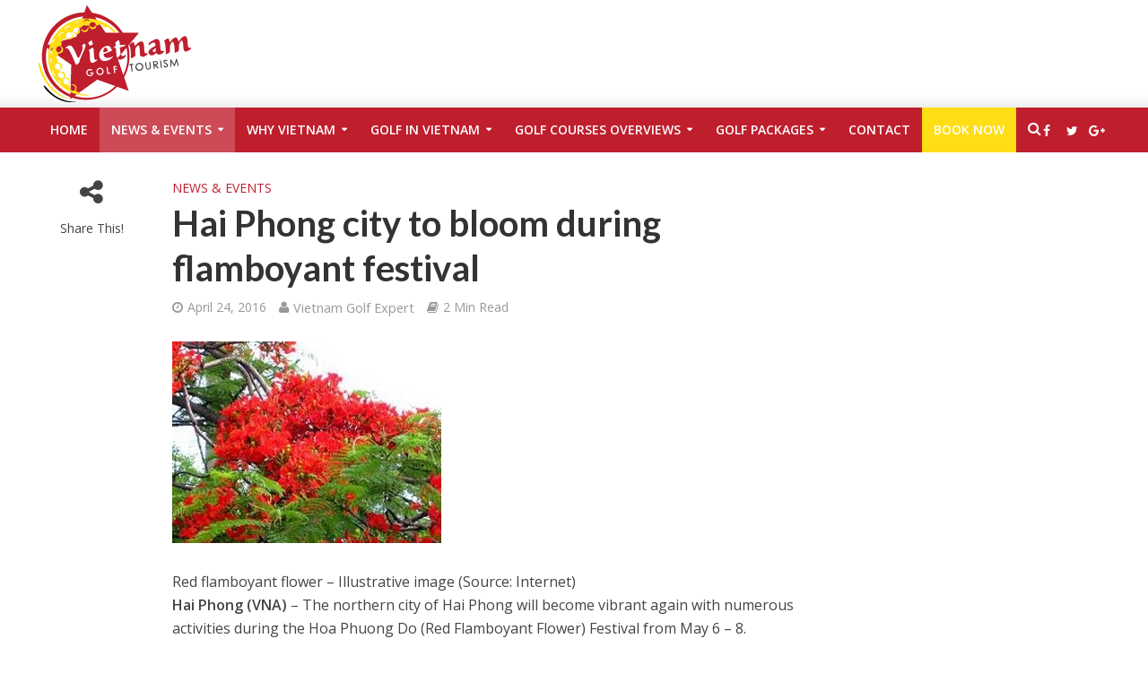

--- FILE ---
content_type: text/html; charset=UTF-8
request_url: https://www.vietnamgolftourism.com/hai-phong-city-to-bloom-during-flamboyant-festival-2/
body_size: 19741
content:
<!DOCTYPE html>
<html lang="en-US">
<head>
<meta charset="UTF-8">
<meta name="viewport" content="width=device-width,initial-scale=1.0">
<link rel="pingback" href="https://www.vietnamgolftourism.com/xmlrpc.php">
<link rel="apple-touch-icon" sizes="57x57" href="/favicon/apple-icon-57x57.png">
<link rel="apple-touch-icon" sizes="60x60" href="/favicon/apple-icon-60x60.png">
<link rel="apple-touch-icon" sizes="72x72" href="/favicon/apple-icon-72x72.png">
<link rel="apple-touch-icon" sizes="76x76" href="/favicon/apple-icon-76x76.png">
<link rel="apple-touch-icon" sizes="114x114" href="/favicon/apple-icon-114x114.png">
<link rel="apple-touch-icon" sizes="120x120" href="/favicon/apple-icon-120x120.png">
<link rel="apple-touch-icon" sizes="144x144" href="/favicon/apple-icon-144x144.png">
<link rel="apple-touch-icon" sizes="152x152" href="/favicon/apple-icon-152x152.png">
<link rel="apple-touch-icon" sizes="180x180" href="/favicon/apple-icon-180x180.png">
<link rel="icon" type="image/png" sizes="192x192"  href="/favicon/android-icon-192x192.png">
<link rel="icon" type="image/png" sizes="32x32" href="/favicon/favicon-32x32.png">
<link rel="icon" type="image/png" sizes="96x96" href="/favicon/favicon-96x96.png">
<link rel="icon" type="image/png" sizes="16x16" href="/favicon/favicon-16x16.png">
<link rel="manifest" href="/favicon/manifest.json">
<meta name="msapplication-TileImage" content="/favicon/ms-icon-144x144.png">

<meta name='robots' content='index, follow, max-image-preview:large, max-snippet:-1, max-video-preview:-1' />

	<!-- This site is optimized with the Yoast SEO plugin v24.9 - https://yoast.com/wordpress/plugins/seo/ -->
	<title>Hai Phong city to bloom during flamboyant festival -</title>
	<link rel="canonical" href="https://www.vietnamgolftourism.com/hai-phong-city-to-bloom-during-flamboyant-festival-2/" />
	<meta property="og:locale" content="en_US" />
	<meta property="og:type" content="article" />
	<meta property="og:title" content="Hai Phong city to bloom during flamboyant festival -" />
	<meta property="og:description" content="Red flamboyant flower &#8211; Illustrative image (Source: Internet) Hai Phong (VNA) &ndash; The northern city of Hai Phong will become vibrant again with numerous activities during the Hoa Phuong Do (Red Flamboyant Flower) Festival from May 6 &ndash; 8. Doan Duy Linh, Director of the municipal Department of Culture, Sports and Tourism, said this is [&hellip;]" />
	<meta property="og:url" content="https://www.vietnamgolftourism.com/hai-phong-city-to-bloom-during-flamboyant-festival-2/" />
	<meta property="article:published_time" content="2016-04-24T15:51:10+00:00" />
	<meta property="article:modified_time" content="2016-04-24T15:51:34+00:00" />
	<meta property="og:image" content="https://www.vietnamgolftourism.com/wp-content/uploads/2016/04/img.en_.vietnamplus.vnt660UploadedKG12016_04_19y-3176fe5c28d66e961d2b5b06fab165e874872e0e.jpg" />
	<meta property="og:image:width" content="300" />
	<meta property="og:image:height" content="225" />
	<meta property="og:image:type" content="image/jpeg" />
	<meta name="author" content="Vietnam Golf Expert" />
	<meta name="twitter:card" content="summary_large_image" />
	<meta name="twitter:label1" content="Written by" />
	<meta name="twitter:data1" content="Vietnam Golf Expert" />
	<meta name="twitter:label2" content="Est. reading time" />
	<meta name="twitter:data2" content="1 minute" />
	<script type="application/ld+json" class="yoast-schema-graph">{"@context":"https://schema.org","@graph":[{"@type":"Article","@id":"https://www.vietnamgolftourism.com/hai-phong-city-to-bloom-during-flamboyant-festival-2/#article","isPartOf":{"@id":"https://www.vietnamgolftourism.com/hai-phong-city-to-bloom-during-flamboyant-festival-2/"},"author":{"name":"Vietnam Golf Expert","@id":"https://www.vietnamgolftourism.com/#/schema/person/a7acd135854f9cc196d0b81fb0dfa283"},"headline":"Hai Phong city to bloom during flamboyant festival","datePublished":"2016-04-24T15:51:10+00:00","dateModified":"2016-04-24T15:51:34+00:00","mainEntityOfPage":{"@id":"https://www.vietnamgolftourism.com/hai-phong-city-to-bloom-during-flamboyant-festival-2/"},"wordCount":220,"publisher":{"@id":"https://www.vietnamgolftourism.com/#organization"},"image":{"@id":"https://www.vietnamgolftourism.com/hai-phong-city-to-bloom-during-flamboyant-festival-2/#primaryimage"},"thumbnailUrl":"https://www.vietnamgolftourism.com/wp-content/uploads/2016/04/img.en_.vietnamplus.vnt660UploadedKG12016_04_19y-3176fe5c28d66e961d2b5b06fab165e874872e0e.jpg","articleSection":["News &amp; Events"],"inLanguage":"en-US"},{"@type":"WebPage","@id":"https://www.vietnamgolftourism.com/hai-phong-city-to-bloom-during-flamboyant-festival-2/","url":"https://www.vietnamgolftourism.com/hai-phong-city-to-bloom-during-flamboyant-festival-2/","name":"Hai Phong city to bloom during flamboyant festival -","isPartOf":{"@id":"https://www.vietnamgolftourism.com/#website"},"primaryImageOfPage":{"@id":"https://www.vietnamgolftourism.com/hai-phong-city-to-bloom-during-flamboyant-festival-2/#primaryimage"},"image":{"@id":"https://www.vietnamgolftourism.com/hai-phong-city-to-bloom-during-flamboyant-festival-2/#primaryimage"},"thumbnailUrl":"https://www.vietnamgolftourism.com/wp-content/uploads/2016/04/img.en_.vietnamplus.vnt660UploadedKG12016_04_19y-3176fe5c28d66e961d2b5b06fab165e874872e0e.jpg","datePublished":"2016-04-24T15:51:10+00:00","dateModified":"2016-04-24T15:51:34+00:00","breadcrumb":{"@id":"https://www.vietnamgolftourism.com/hai-phong-city-to-bloom-during-flamboyant-festival-2/#breadcrumb"},"inLanguage":"en-US","potentialAction":[{"@type":"ReadAction","target":["https://www.vietnamgolftourism.com/hai-phong-city-to-bloom-during-flamboyant-festival-2/"]}]},{"@type":"ImageObject","inLanguage":"en-US","@id":"https://www.vietnamgolftourism.com/hai-phong-city-to-bloom-during-flamboyant-festival-2/#primaryimage","url":"https://www.vietnamgolftourism.com/wp-content/uploads/2016/04/img.en_.vietnamplus.vnt660UploadedKG12016_04_19y-3176fe5c28d66e961d2b5b06fab165e874872e0e.jpg","contentUrl":"https://www.vietnamgolftourism.com/wp-content/uploads/2016/04/img.en_.vietnamplus.vnt660UploadedKG12016_04_19y-3176fe5c28d66e961d2b5b06fab165e874872e0e.jpg","width":300,"height":225},{"@type":"BreadcrumbList","@id":"https://www.vietnamgolftourism.com/hai-phong-city-to-bloom-during-flamboyant-festival-2/#breadcrumb","itemListElement":[{"@type":"ListItem","position":1,"name":"Home","item":"https://www.vietnamgolftourism.com/"},{"@type":"ListItem","position":2,"name":"Hai Phong city to bloom during flamboyant festival"}]},{"@type":"WebSite","@id":"https://www.vietnamgolftourism.com/#website","url":"https://www.vietnamgolftourism.com/","name":"","description":"","publisher":{"@id":"https://www.vietnamgolftourism.com/#organization"},"potentialAction":[{"@type":"SearchAction","target":{"@type":"EntryPoint","urlTemplate":"https://www.vietnamgolftourism.com/?s={search_term_string}"},"query-input":{"@type":"PropertyValueSpecification","valueRequired":true,"valueName":"search_term_string"}}],"inLanguage":"en-US"},{"@type":"Organization","@id":"https://www.vietnamgolftourism.com/#organization","name":"Vietnam Golf Tourism","url":"https://www.vietnamgolftourism.com/","logo":{"@type":"ImageObject","inLanguage":"en-US","@id":"https://www.vietnamgolftourism.com/#/schema/logo/image/","url":"https://www.vietnamgolftourism.com/wp-content/uploads/2016/01/vietnagolftourism-logo.png","contentUrl":"https://www.vietnamgolftourism.com/wp-content/uploads/2016/01/vietnagolftourism-logo.png","width":272,"height":172,"caption":"Vietnam Golf Tourism"},"image":{"@id":"https://www.vietnamgolftourism.com/#/schema/logo/image/"}},{"@type":"Person","@id":"https://www.vietnamgolftourism.com/#/schema/person/a7acd135854f9cc196d0b81fb0dfa283","name":"Vietnam Golf Expert","image":{"@type":"ImageObject","inLanguage":"en-US","@id":"https://www.vietnamgolftourism.com/#/schema/person/image/","url":"https://secure.gravatar.com/avatar/cf6a641f158ab4ef2eeaa21f2433b4bb4bee3de38f9485a3bcb7041dc34d3200?s=96&d=mm&r=g","contentUrl":"https://secure.gravatar.com/avatar/cf6a641f158ab4ef2eeaa21f2433b4bb4bee3de38f9485a3bcb7041dc34d3200?s=96&d=mm&r=g","caption":"Vietnam Golf Expert"},"url":"https://www.vietnamgolftourism.com/author/xd8724e6a8nv2m/"}]}</script>
	<!-- / Yoast SEO plugin. -->


<link rel='dns-prefetch' href='//connect.livechatinc.com' />
<link rel='dns-prefetch' href='//fonts.googleapis.com' />
<link rel="alternate" type="application/rss+xml" title=" &raquo; Feed" href="https://www.vietnamgolftourism.com/feed/" />
<link rel="alternate" type="application/rss+xml" title=" &raquo; Comments Feed" href="https://www.vietnamgolftourism.com/comments/feed/" />
<link rel="alternate" title="oEmbed (JSON)" type="application/json+oembed" href="https://www.vietnamgolftourism.com/wp-json/oembed/1.0/embed?url=https%3A%2F%2Fwww.vietnamgolftourism.com%2Fhai-phong-city-to-bloom-during-flamboyant-festival-2%2F" />
<link rel="alternate" title="oEmbed (XML)" type="text/xml+oembed" href="https://www.vietnamgolftourism.com/wp-json/oembed/1.0/embed?url=https%3A%2F%2Fwww.vietnamgolftourism.com%2Fhai-phong-city-to-bloom-during-flamboyant-festival-2%2F&#038;format=xml" />
<style id='wp-img-auto-sizes-contain-inline-css' type='text/css'>
img:is([sizes=auto i],[sizes^="auto," i]){contain-intrinsic-size:3000px 1500px}
/*# sourceURL=wp-img-auto-sizes-contain-inline-css */
</style>
<style id='wp-emoji-styles-inline-css' type='text/css'>

	img.wp-smiley, img.emoji {
		display: inline !important;
		border: none !important;
		box-shadow: none !important;
		height: 1em !important;
		width: 1em !important;
		margin: 0 0.07em !important;
		vertical-align: -0.1em !important;
		background: none !important;
		padding: 0 !important;
	}
/*# sourceURL=wp-emoji-styles-inline-css */
</style>
<link rel='stylesheet' id='dashicons-css' href='https://www.vietnamgolftourism.com/wp-includes/css/dashicons.min.css?ver=6.9' type='text/css' media='all' />
<link rel='stylesheet' id='admin-bar-css' href='https://www.vietnamgolftourism.com/wp-includes/css/admin-bar.min.css?ver=6.9' type='text/css' media='all' />
<style id='admin-bar-inline-css' type='text/css'>

    /* Hide CanvasJS credits for P404 charts specifically */
    #p404RedirectChart .canvasjs-chart-credit {
        display: none !important;
    }
    
    #p404RedirectChart canvas {
        border-radius: 6px;
    }

    .p404-redirect-adminbar-weekly-title {
        font-weight: bold;
        font-size: 14px;
        color: #fff;
        margin-bottom: 6px;
    }

    #wpadminbar #wp-admin-bar-p404_free_top_button .ab-icon:before {
        content: "\f103";
        color: #dc3545;
        top: 3px;
    }
    
    #wp-admin-bar-p404_free_top_button .ab-item {
        min-width: 80px !important;
        padding: 0px !important;
    }
    
    /* Ensure proper positioning and z-index for P404 dropdown */
    .p404-redirect-adminbar-dropdown-wrap { 
        min-width: 0; 
        padding: 0;
        position: static !important;
    }
    
    #wpadminbar #wp-admin-bar-p404_free_top_button_dropdown {
        position: static !important;
    }
    
    #wpadminbar #wp-admin-bar-p404_free_top_button_dropdown .ab-item {
        padding: 0 !important;
        margin: 0 !important;
    }
    
    .p404-redirect-dropdown-container {
        min-width: 340px;
        padding: 18px 18px 12px 18px;
        background: #23282d !important;
        color: #fff;
        border-radius: 12px;
        box-shadow: 0 8px 32px rgba(0,0,0,0.25);
        margin-top: 10px;
        position: relative !important;
        z-index: 999999 !important;
        display: block !important;
        border: 1px solid #444;
    }
    
    /* Ensure P404 dropdown appears on hover */
    #wpadminbar #wp-admin-bar-p404_free_top_button .p404-redirect-dropdown-container { 
        display: none !important;
    }
    
    #wpadminbar #wp-admin-bar-p404_free_top_button:hover .p404-redirect-dropdown-container { 
        display: block !important;
    }
    
    #wpadminbar #wp-admin-bar-p404_free_top_button:hover #wp-admin-bar-p404_free_top_button_dropdown .p404-redirect-dropdown-container {
        display: block !important;
    }
    
    .p404-redirect-card {
        background: #2c3338;
        border-radius: 8px;
        padding: 18px 18px 12px 18px;
        box-shadow: 0 2px 8px rgba(0,0,0,0.07);
        display: flex;
        flex-direction: column;
        align-items: flex-start;
        border: 1px solid #444;
    }
    
    .p404-redirect-btn {
        display: inline-block;
        background: #dc3545;
        color: #fff !important;
        font-weight: bold;
        padding: 5px 22px;
        border-radius: 8px;
        text-decoration: none;
        font-size: 17px;
        transition: background 0.2s, box-shadow 0.2s;
        margin-top: 8px;
        box-shadow: 0 2px 8px rgba(220,53,69,0.15);
        text-align: center;
        line-height: 1.6;
    }
    
    .p404-redirect-btn:hover {
        background: #c82333;
        color: #fff !important;
        box-shadow: 0 4px 16px rgba(220,53,69,0.25);
    }
    
    /* Prevent conflicts with other admin bar dropdowns */
    #wpadminbar .ab-top-menu > li:hover > .ab-item,
    #wpadminbar .ab-top-menu > li.hover > .ab-item {
        z-index: auto;
    }
    
    #wpadminbar #wp-admin-bar-p404_free_top_button:hover > .ab-item {
        z-index: 999998 !important;
    }
    
/*# sourceURL=admin-bar-inline-css */
</style>
<link rel='stylesheet' id='contact-form-7-css' href='https://www.vietnamgolftourism.com/wp-content/plugins/contact-form-7/includes/css/styles.css?ver=5.9.4' type='text/css' media='all' />
<link rel='stylesheet' id='mks_shortcodes_simple_line_icons-css' href='https://www.vietnamgolftourism.com/wp-content/plugins/meks-flexible-shortcodes/css/simple-line/simple-line-icons.css?ver=1.3.8' type='text/css' media='screen' />
<link rel='stylesheet' id='mks_shortcodes_css-css' href='https://www.vietnamgolftourism.com/wp-content/plugins/meks-flexible-shortcodes/css/style.css?ver=1.3.8' type='text/css' media='screen' />
<link rel='stylesheet' id='herald-fonts-css' href='https://fonts.googleapis.com/css?family=Open+Sans%3A400%2C600%26subset%3Dlatin%2Clatin-ext%7CLato%3A400%2C700%26subset%3Dlatin%2Clatin-ext&#038;ver=1.2' type='text/css' media='all' />
<link rel='stylesheet' id='herald-main-css' href='https://www.vietnamgolftourism.com/wp-content/themes/herald/assets/css/min.css?ver=1.2' type='text/css' media='all' />
<style id='herald-main-inline-css' type='text/css'>
.herald-site-header .header-top,.header-top .herald-in-popup,.header-top .herald-menu ul{background: #111111;color: #aaaaaa;}.header-top a{color: #aaaaaa;}.header-top a:hover,.header-top .herald-menu li:hover > a{color: #ffffff;}.header-top .herald-menu-popup:hover > span,.header-top .herald-menu-popup-search span:hover,.header-top .herald-menu-popup-search.herald-search-active{color: #ffffff;}#wp-calendar tbody td a{background: #bf1e2d;color:#FFF;}.header-middle {background-repeat:repeat-x;background-image:url('https://demo.mekshq.com/herald/wp-content/uploads/2015/11/shadow_bgnd.png');}.header-middle{background-color: #ffffff;color: #ffffff;}.header-middle a{color: #ffffff;}.header-middle.herald-header-wraper,.header-middle .col-lg-12{height: 120px;}.header-middle .sub-menu{background-color: #ffffff;}.header-middle .sub-menu a,.header-middle .herald-search-submit:hover,.header-middle li.herald-mega-menu .col-lg-3 a:hover,.header-middle li.herald-mega-menu .col-lg-3 a:hover:after{color: #111111;}.header-middle .herald-menu li:hover > a,.header-middle .herald-menu-popup-search:hover > span{color: #111111;background-color: #ffffff;}.header-middle .current-menu-parent a,.header-middle .current-menu-ancestor a,.header-middle .current_page_item > a,.header-middle .current-menu-item > a{background-color: rgba(255,255,255,0.2); }.header-middle .sub-menu > li > a,.header-middle .herald-search-submit,.header-middle li.herald-mega-menu .col-lg-3 a{color: rgba(17,17,17,0.7); }.header-middle .sub-menu > li:hover > a{color: #111111; }.header-middle .herald-in-popup{background-color: #ffffff;}.header-middle .herald-menu-popup a{color: #111111;}.header-middle .herald-in-popup{background-color: #ffffff;}.header-middle .herald-search-input{color: #111111;}.header-middle .herald-menu-popup a{color: #111111;}.header-middle .herald-menu-popup > span,.header-middle .herald-search-active > span{color: #ffffff;}.header-middle .herald-menu-popup:hover > span,.header-middle .herald-search-active > span{background-color: #ffffff;color: #111111;}.header-bottom{background: #bf1e2d;color: #ffffff;}.header-bottom a,.header-bottom .herald-site-header .herald-search-submit{color: #ffffff;}.header-bottom a:hover{color: #424242;}.header-bottom a:hover,.header-bottom .herald-menu li:hover > a,.header-bottom li.herald-mega-menu .col-lg-3 a:hover:after{color: #424242;}.header-bottom .herald-menu li:hover > a,.header-bottom .herald-menu-popup-search:hover > span{color: #424242;background-color: #ffffff;}.header-bottom .current-menu-parent a,.header-bottom .current-menu-ancestor a,.header-bottom .current_page_item > a,.header-bottom .current-menu-item > a {background-color: rgba(255,255,255,0.2); }.header-bottom .sub-menu{background-color: #ffffff;}.header-bottom .herald-menu li.herald-mega-menu .col-lg-3 a,.header-bottom .sub-menu > li > a,.header-bottom .herald-search-submit{color: rgba(66,66,66,0.7); }.header-bottom .herald-menu li.herald-mega-menu .col-lg-3 a:hover,.header-bottom .sub-menu > li:hover > a{color: #424242; }.header-bottom .sub-menu > li > a,.header-bottom .herald-search-submit{color: rgba(66,66,66,0.7); }.header-bottom .sub-menu > li:hover > a{color: #424242; }.header-bottom .herald-in-popup{background-color: #ffffff;}.header-bottom .herald-menu-popup a{color: #424242;}.header-bottom .herald-in-popup,.header-bottom .herald-search-input{background-color: #ffffff;}.header-bottom .herald-menu-popup a,.header-bottom .herald-search-input{color: #424242;}.header-bottom .herald-menu-popup > span,.header-bottom .herald-search-active > span{color: #ffffff;}.header-bottom .herald-menu-popup:hover > span,.header-bottom .herald-search-active > span{background-color: #ffffff;color: #424242;}.herald-header-sticky{background: #bf1e2d;color: #ffffff;}.herald-header-sticky a{color: #ffffff;}.herald-header-sticky .herald-menu li:hover > a{color: #444444;background-color: #ffffff;}.herald-header-sticky .sub-menu{background-color: #ffffff;}.herald-header-sticky .sub-menu a{color: #444444;}.herald-header-sticky .sub-menu > li:hover > a{color: #bf1e2d;}.herald-header-sticky .herald-in-popup,.herald-header-sticky .herald-search-input{background-color: #ffffff;}.herald-header-sticky .herald-menu-popup a{color: #444444;}.herald-header-sticky .herald-menu-popup > span,.herald-header-sticky .herald-search-active > span{color: #ffffff;}.herald-header-sticky .herald-menu-popup:hover > span,.herald-header-sticky .herald-search-active > span{background-color: #ffffff;color: #444444;}.herald-header-sticky .herald-search-input,.herald-header-sticky .herald-search-submit{color: #444444;}.herald-header-sticky .herald-menu li:hover > a,.herald-header-sticky .herald-menu-popup-search:hover > span{color: #444444;background-color: #ffffff;}.header-trending{background: #eeeeee;color: #666666;}.header-trending a{color: #666666;}.header-trending a:hover{color: #111111;}body {background-color:transparent;background-repeat:repeat;background-size:inherit;background-attachment:fixed;background-position:center center;;color: #444444;font-family: 'Open Sans';font-weight: 400;}.herald-site-content{background-color:#ffffff; box-shadow: 0 0 0 1px rgba(68,68,68,0.1);}h1, h2, h3, h4, h5, h6,.h1, .h2, .h3, .h4, .h5, .h6, .h7{font-family: 'Lato';font-weight: 700;}.header-middle .herald-menu,.header-bottom .herald-menu,.herald-header-sticky .herald-menu,.herald-mobile-nav{font-family: 'Open Sans';font-weight: 600;}.herald-menu li.herald-mega-menu .herald-ovrld .meta-category a{font-family: 'Open Sans';font-weight: 400;}.herald-entry-content blockquote p{color: #bf1e2d;}pre {background: rgba(68,68,68,0.06);border: 1px solid rgba(68,68,68,0.2);}thead {background: rgba(68,68,68,0.06);}a,.entry-title a:hover,.herald-menu .sub-menu li .meta-category a{color: #bf1e2d;}.entry-meta-wrapper .entry-meta span:before,.entry-meta-wrapper .entry-meta a:before,.entry-meta-wrapper .entry-meta .meta-item:before,.entry-meta-wrapper .entry-meta div,li.herald-mega-menu .sub-menu .entry-title a,.entry-meta-wrapper .herald-author-twitter{color: #444444;}.herald-mod-title h1,.herald-mod-title h2,.herald-mod-title h4{color: #ffffff;}.herald-mod-head:after,.herald-mod-title .herald-color,.widget-title:after,.widget-title span{color: #ffffff;background-color: #333333;}.herald-ovrld .meta-category a,.herald-fa-wrapper .meta-category a{background-color: #bf1e2d;}.meta-tags a,.widget_tag_cloud a,.herald-share-meta:after{background: rgba(51,51,51,0.1);}h1, h2, h3, h4, h5, h6,.entry-title a {color: #333333;}.herald-pagination .page-numbers,.herald-mod-subnav a,.herald-mod-actions a,.herald-slider-controls div,.meta-tags a,.widget.widget_tag_cloud a,.herald-sidebar .mks_autor_link_wrap a,.mks_themeforest_widget .mks_read_more a,.herald-read-more{color: #444444;}.widget.widget_tag_cloud a:hover,.entry-content .meta-tags a:hover{background-color: #bf1e2d;color: #FFF;}.herald-pagination .prev.page-numbers,.herald-pagination .next.page-numbers,.herald-pagination .prev.page-numbers:hover,.herald-pagination .next.page-numbers:hover,.herald-pagination .page-numbers.current,.herald-pagination .page-numbers.current:hover,.herald-next a,.herald-pagination .herald-next a:hover,.herald-prev a,.herald-pagination .herald-prev a:hover,.herald-load-more a,.herald-load-more a:hover,.entry-content .herald-search-submit,.herald-mod-desc .herald-search-submit,.wpcf7-submit{background-color:#bf1e2d;color: #FFF;}.herald-pagination .page-numbers:hover{background-color: rgba(68,68,68,0.1);}.widget a,.recentcomments a,.widget a:hover,.herald-sticky-next a:hover,.herald-sticky-prev a:hover,.herald-mod-subnav a:hover,.herald-mod-actions a:hover,.herald-slider-controls div:hover,.meta-tags a:hover,.widget_tag_cloud a:hover,.mks_autor_link_wrap a:hover,.mks_themeforest_widget .mks_read_more a:hover,.herald-read-more:hover,.widget .entry-title a:hover,li.herald-mega-menu .sub-menu .entry-title a:hover,.entry-meta-wrapper .meta-item:hover a,.entry-meta-wrapper .meta-item:hover a:before,.entry-meta-wrapper .herald-share:hover > span,.entry-meta-wrapper .herald-author-name:hover,.entry-meta-wrapper .herald-author-twitter:hover,.entry-meta-wrapper .herald-author-twitter:hover:before{color:#bf1e2d;}.widget ul li a,.widget .entry-title a,.herald-author-name,.entry-meta-wrapper .meta-item,.entry-meta-wrapper .meta-item span,.entry-meta-wrapper .meta-item a,.herald-mod-actions a{color: #444444;}.widget li:before{background: rgba(68,68,68,0.3);}.widget_categories .count{background: #bf1e2d;color: #FFF;}input[type="submit"],.spinner > div{background-color: #bf1e2d;}.herald-mod-actions a:hover,.comment-body .edit-link a{color:#bf1e2d;}.herald-header-wraper .herald-soc-nav a:hover,.meta-tags span,li.herald-mega-menu .herald-ovrld .entry-title a,li.herald-mega-menu .herald-ovrld .entry-title a:hover{color: #FFF;}.entry-meta .meta-item, .entry-meta span, .entry-meta a,.meta-category span,.post-date,.recentcomments,.rss-date,.comment-metadata a,.entry-meta a:hover,.herald-menu li.herald-mega-menu .col-lg-3 a:after {color: #999999;}.herald-lay-a .herald-lay-over{background: #ffffff;}.herald-pagination a:hover,input[type="submit"]:hover,.entry-content .herald-search-submit:hover,.wpcf7-submit:hover,.herald-fa-wrapper .meta-category a:hover,.herald-ovrld .meta-category a:hover,.herald-mod-desc .herald-search-submit:hover,.herald-single-sticky .herald-share li a:hover{cursor: pointer;text-decoration: none;background-image: -moz-linear-gradient(left,rgba(0,0,0,0.1) 0%,rgba(0,0,0,0.1) 100%);background-image: -webkit-gradient(linear,left top,right top,color-stop(0%,rgba(0,0,0,0.1)),color-stop(100%,rgba(0,0,0,0.1)));background-image: -webkit-linear-gradient(left,rgba(0,0,0,0.1) 0%,rgba(0,0,0,0.1) 100%);background-image: -o-linear-gradient(left,rgba(0,0,0,0.1) 0%,rgba(0,0,0,0.1) 100%);background-image: -ms-linear-gradient(left,rgba(0,0,0,0.1) 0%,rgba(0,0,0,0.1) 100%);background-image: linear-gradient(to right,rgba(0,0,0,0.1) 0%,rgba(0,0,0,0.1) 100%);}.herald-sticky-next a,.herald-sticky-prev a{color: #444444;}.herald-sticky-prev a:before,.herald-sticky-next a:before,.herald-comment-action,.meta-tags span,.herald-entry-content .herald-link-pages a{background: #444444;}.herald-sticky-prev a:hover:before,.herald-sticky-next a:hover:before,.herald-comment-action:hover,div.mejs-controls .mejs-time-rail .mejs-time-current,.herald-entry-content .herald-link-pages a:hover{background: #bf1e2d;} .herald-site-footer{background: #f7f7f7;color: #222222;}.herald-site-footer .widget-title span{color: #222222;background: transparent;}.herald-site-footer .widget-title:before{background:#222222;}.herald-site-footer .widget-title:after,.herald-site-footer .widget_tag_cloud a{background: rgba(34,34,34,0.1);}.herald-site-footer .widget li:before{background: rgba(34,34,34,0.3);}.herald-site-footer a,.herald-site-footer .widget a:hover,.herald-site-footer .widget .meta-category a,.herald-site-footer .herald-slider-controls .owl-prev:hover,.herald-site-footer .herald-slider-controls .owl-next:hover,.herald-site-footer .herald-slider-controls .herald-mod-actions:hover{color: #bf1e2d;}.herald-site-footer .widget a,.herald-site-footer .mks_author_widget h3{color: #222222;}.herald-site-footer .entry-meta .meta-item, .herald-site-footer .entry-meta span, .herald-site-footer .entry-meta a, .herald-site-footer .meta-category span, .herald-site-footer .post-date, .herald-site-footer .recentcomments, .herald-site-footer .rss-date, .herald-site-footer .comment-metadata a{color: #bf1e2d;}.herald-site-footer .mks_author_widget .mks_autor_link_wrap a, .herald-site-footer.mks_read_more a, .herald-site-footer .herald-read-more,.herald-site-footer .herald-slider-controls .owl-prev, .herald-site-footer .herald-slider-controls .owl-next, .herald-site-footer .herald-mod-wrap .herald-mod-actions a{border-color: rgba(34,34,34,0.2);}.herald-site-footer .mks_author_widget .mks_autor_link_wrap a:hover, .herald-site-footer.mks_read_more a:hover, .herald-site-footer .herald-read-more:hover,.herald-site-footer .herald-slider-controls .owl-prev:hover, .herald-site-footer .herald-slider-controls .owl-next:hover, .herald-site-footer .herald-mod-wrap .herald-mod-actions a:hover{border-color: rgba(191,30,45,0.5);}.herald-site-footer .widget_search .herald-search-input{color: #f7f7f7;}.herald-site-footer .widget_tag_cloud a:hover{background:#bf1e2d;color:#FFF;}.footer-bottom a{color:#222222;}.footer-bottom a:hover,.footer-bottom .herald-copyright a{color:#bf1e2d;}.footer-bottom .herald-menu li:hover > a{color: #bf1e2d;}.footer-bottom .sub-menu{background-color: rgba(0,0,0,0.5);} .herald-pagination{border-top: 1px solid rgba(51,51,51,0.1);}.entry-content a:hover,.comment-respond a:hover,.comment-reply-link:hover{border-bottom: 2px solid #bf1e2d;}.footer-bottom .herald-copyright a:hover{border-bottom: 2px solid #bf1e2d;}.herald-slider-controls .owl-prev,.herald-slider-controls .owl-next,.herald-mod-wrap .herald-mod-actions a{border: 1px solid rgba(68,68,68,0.2);}.herald-slider-controls .owl-prev:hover,.herald-slider-controls .owl-next:hover,.herald-mod-wrap .herald-mod-actions a:hover{border-color: rgba(191,30,45,0.5);}.herald-pagination,.herald-link-pages,#wp-calendar thead th,#wp-calendar tbody td,#wp-calendar tbody td:last-child{border-color: rgba(68,68,68,0.1);}.herald-lay-h:after,.herald-site-content .herald-related .herald-lay-h:after,.herald-lay-e:after,.herald-site-content .herald-related .herald-lay-e:after,.herald-lay-j:after,.herald-site-content .herald-related .herald-lay-j:after,.herald-lay-l:after,.herald-site-content .herald-related .herald-lay-l:after {background-color: rgba(68,68,68,0.1);}input[type="text"], input[type="email"], input[type="url"], input[type="tel"], input[type="number"], input[type="date"], input[type="password"], select, textarea,.herald-single-sticky,td,th,table,.mks_author_widget .mks_autor_link_wrap a,.mks_read_more a,.herald-read-more{border-color: rgba(68,68,68,0.2);}.entry-content .herald-search-input,.herald-fake-button,input[type="text"]:focus, input[type="email"]:focus, input[type="url"]:focus, input[type="tel"]:focus, input[type="number"]:focus, input[type="date"]:focus, input[type="password"]:focus, textarea:focus{border-color: rgba(68,68,68,0.3);}.mks_author_widget .mks_autor_link_wrap a:hover,.mks_read_more a:hover,.herald-read-more:hover{border-color: rgba(191,30,45,0.5);}.comment-form,.herald-gray-area,.entry-content .herald-search-form,.herald-mod-desc .herald-search-form{background-color: rgba(68,68,68,0.06);border: 1px solid rgba(68,68,68,0.15);}.single .row .herald-ad,.archive .row .herald-ad{border-top: 1px solid rgba(68,68,68,0.15);}.archive .row .herald-ad{border-bottom: 1px solid rgba(68,68,68,0.15);}li.comment .comment-body:after{background-color: rgba(68,68,68,0.06);}.herald-pf-invert .entry-title a:hover .herald-format-icon{background: #bf1e2d;}.herald-responsive-header,.herald-mobile-nav{color: #ffffff;background: #bf1e2d;}.herald-responsive-header a{color: #ffffff;}.herald-mobile-nav li a{color: #ffffff;}.herald-mobile-nav li a,.herald-mobile-nav .herald-mega-menu.herald-mega-menu-classic>.sub-menu>li>a{border-bottom: 1px solid rgba(255,255,255,0.15);}.herald-mobile-nav{border-right: 1px solid rgba(255,255,255,0.15);}.herald-mobile-nav li a:hover{color: #fff;background-color: #424242;}.herald-menu-toggler{color: #ffffff;border-color: rgba(255,255,255,0.15);}.site-title a{text-transform: none;}.site-description{text-transform: none;}.main-navigation{text-transform: uppercase;}.entry-title{text-transform: none;}.meta-category a{text-transform: uppercase;}.herald-mod-title{text-transform: none;}.herald-sidebar .widget-title{text-transform: none;}.herald-site-footer .widget-title{text-transform: none;}
/*# sourceURL=herald-main-inline-css */
</style>
<link rel='stylesheet' id='meks-ads-widget-css' href='https://www.vietnamgolftourism.com/wp-content/plugins/meks-easy-ads-widget/css/style.css?ver=2.0.9' type='text/css' media='all' />
<link rel='stylesheet' id='meks-flickr-widget-css' href='https://www.vietnamgolftourism.com/wp-content/plugins/meks-simple-flickr-widget/css/style.css?ver=1.3' type='text/css' media='all' />
<link rel='stylesheet' id='meks-author-widget-css' href='https://www.vietnamgolftourism.com/wp-content/plugins/meks-smart-author-widget/css/style.css?ver=1.1.5' type='text/css' media='all' />
<link rel='stylesheet' id='meks-social-widget-css' href='https://www.vietnamgolftourism.com/wp-content/plugins/meks-smart-social-widget/css/style.css?ver=1.6.5' type='text/css' media='all' />
<link rel='stylesheet' id='meks-themeforest-widget-css' href='https://www.vietnamgolftourism.com/wp-content/plugins/meks-themeforest-smart-widget/css/style.css?ver=1.6' type='text/css' media='all' />
<script type="text/javascript" src="https://www.vietnamgolftourism.com/wp-includes/js/jquery/jquery.min.js?ver=3.7.1" id="jquery-core-js"></script>
<script type="text/javascript" src="https://www.vietnamgolftourism.com/wp-includes/js/jquery/jquery-migrate.min.js?ver=3.4.1" id="jquery-migrate-js"></script>
<script type="text/javascript" id="text-connect-js-extra">
/* <![CDATA[ */
var textConnect = {"addons":[],"ajax_url":"https://www.vietnamgolftourism.com/wp-admin/admin-ajax.php","visitor":null};
//# sourceURL=text-connect-js-extra
/* ]]> */
</script>
<script type="text/javascript" src="https://www.vietnamgolftourism.com/wp-content/plugins/wp-live-chat-software-for-wordpress/includes/js/textConnect.js?ver=5.0.10" id="text-connect-js"></script>
<link rel="https://api.w.org/" href="https://www.vietnamgolftourism.com/wp-json/" /><link rel="alternate" title="JSON" type="application/json" href="https://www.vietnamgolftourism.com/wp-json/wp/v2/posts/4999" /><link rel="EditURI" type="application/rsd+xml" title="RSD" href="https://www.vietnamgolftourism.com/xmlrpc.php?rsd" />
<meta name="generator" content="WordPress 6.9" />
<link rel='shortlink' href='https://www.vietnamgolftourism.com/?p=4999' />
<meta name="generator" content="Feed to Post 3.13.3" />
<style type="text/css">.header-middle .hel-c, .header-middle .hel-l, .header-middle .hel-r, .herald-infinite-scroll a, .herald-loader-active { opacity: 100; } .fa-post-thumbnail::before {background:none !important;} .mks_toggle { border-color: rgb(191, 30, 45) !important; -moz-border-top-colors: rgb(191, 30, 45) !important; -moz-border-right-colors: rgb(191, 30, 45) !important; -moz-border-bottom-colors: rgb(191, 30, 45) !important; -moz-border-left-colors: rgb(191, 30, 45) !important; border-width: 3px !important; border-bottom: 3px solid !important; } .mks_toggle_heading { font-weight: bolder !important; color: #FFFFFF; background-color: #BF1E2D; } /*.herald-header-sticky { background: #BF1E2D none repeat scroll 0% 0%; }*/ @media only screen and (min-width:768px){ .mgt-25 {margin-top: -25px !important;} .herald-lay-c {min-height: 500px !important;} .herald-lay-f {min-height: 254px !important;} } #menu-item-2953, .menu-item-2953 {background-color:#FFDE16; color:#333;} /*#menu-item-2953 ::before {content:"\f14a";}*/</style><meta name="google-site-verification" content="kUJfH-tEIHWqssVLzFOX7tDn17d4l7elZWTvZ69Y_9Q" />
<script>
  (function(i,s,o,g,r,a,m){i['GoogleAnalyticsObject']=r;i[r]=i[r]||function(){
  (i[r].q=i[r].q||[]).push(arguments)},i[r].l=1*new Date();a=s.createElement(o),
  m=s.getElementsByTagName(o)[0];a.async=1;a.src=g;m.parentNode.insertBefore(a,m)
  })(window,document,'script','//www.google-analytics.com/analytics.js','ga');

  ga('create', 'UA-182731-54', 'auto');
  ga('require', 'displayfeatures');
  ga('require', 'linkid');
  ga('send', 'pageview');

</script></head>

<body data-rsssl=1 class="wp-singular post-template-default single single-post postid-4999 single-format-standard wp-theme-herald chrome herald-boxed">
	

	
	<header id="header" class="herald-site-header">
		
											<div class="header-middle herald-header-wraper hidden-xs hidden-sm">
	<div class="container">
		<div class="row">
				<div class="col-lg-12 hel-el">
				
															<div class="hel-l herald-go-hor">
													<div class="site-branding">
				<span class="site-title h1"><a href="https://www.vietnamgolftourism.com/" rel="home"><img class="herald-logo" src="https://www.vietnamgolftourism.com/wp-content/uploads/2016/01/vietnagolftourism-logo-1.png" alt="" ></a></span>
	</div>
											</div>
					
										
															<div class="hel-r herald-go-hor">
																								</div>
								
					
				
				</div>
		</div>
		</div>
</div>							<div class="header-bottom herald-header-wraper hidden-sm hidden-xs">
	<div class="container">
		<div class="row">
				<div class="col-lg-12">
				
															<div class="hel-l">
													<nav class="main-navigation herald-menu">	
				<ul id="menu-main-menu" class="menu"><li id="menu-item-2839" class="menu-item menu-item-type-post_type menu-item-object-page menu-item-home menu-item-2839"><a href="https://www.vietnamgolftourism.com/">Home</a><li id="menu-item-2848" class="menu-item menu-item-type-taxonomy menu-item-object-category current-post-ancestor current-menu-parent current-post-parent menu-item-2848 herald-mega-menu"><a href="https://www.vietnamgolftourism.com/news-events/">News &#038; Events</a><ul class="sub-menu"><li class="container herald-section herald-no-sid"><div class="row"><div class="herald-module col-lg-12"><div class="row row-eq-height"><article class="herald-lay-i post-27225 post type-post status-publish format-standard has-post-thumbnail hentry category-news-events">
	

			<div class="herald-post-thumbnail herald-format-icon-small">
			<a href="https://www.vietnamgolftourism.com/accors-2026-expansion-new-luxury-resorts-and-hotels-set-to-transform-travel-in-the-us-france-thailand-and-beyond/" title="Accor’s 2026 Expansion: New Luxury Resorts and Hotels Set to Transform Travel in the US, France, Thailand, and Beyond!">
				<img width="300" height="168" src="https://www.vietnamgolftourism.com/wp-content/uploads/2025/12/IMG_8255-300x168.jpeg" class="attachment-herald-lay-i-full size-herald-lay-i-full wp-post-image" alt="" decoding="async" loading="lazy" srcset="https://www.vietnamgolftourism.com/wp-content/uploads/2025/12/IMG_8255-300x168.jpeg 300w, https://www.vietnamgolftourism.com/wp-content/uploads/2025/12/IMG_8255-470x264.jpeg 470w, https://www.vietnamgolftourism.com/wp-content/uploads/2025/12/IMG_8255-640x360.jpeg 640w, https://www.vietnamgolftourism.com/wp-content/uploads/2025/12/IMG_8255-215x120.jpeg 215w, https://www.vietnamgolftourism.com/wp-content/uploads/2025/12/IMG_8255-414x232.jpeg 414w" sizes="auto, (max-width: 300px) 100vw, 300px" />							</a>
		</div>
	

	<div class="entry-header">
					<span class="meta-category meta-small"><a href="https://www.vietnamgolftourism.com/news-events/" class="herald-cat-48">News &amp; Events</a></span>
		
		<h2 class="entry-title h6"><a href="https://www.vietnamgolftourism.com/accors-2026-expansion-new-luxury-resorts-and-hotels-set-to-transform-travel-in-the-us-france-thailand-and-beyond/">Accor’s 2026 Expansion: New Luxury Resorts and Hotels Set to Transform Travel in the US, France, Thailand, and Beyond!</a></h2>
			</div>


</article><article class="herald-lay-i post-27218 post type-post status-publish format-standard has-post-thumbnail hentry category-accessories category-forelinks category-news-events">
	

			<div class="herald-post-thumbnail herald-format-icon-small">
			<a href="https://www.vietnamgolftourism.com/he-runs-a-golf-glove-company-out-of-his-bedroom-and-its-helping-junior-golfers/" title="He runs a golf glove company out of his bedroom &#8211; and it&#039;s helping junior golfers">
				<img width="300" height="168" src="https://www.vietnamgolftourism.com/wp-content/uploads/2025/12/3aa38cdec57718bb717d26d5ffd5a504-300x168." class="attachment-herald-lay-i-full size-herald-lay-i-full wp-post-image" alt="" decoding="async" loading="lazy" srcset="https://www.vietnamgolftourism.com/wp-content/uploads/2025/12/3aa38cdec57718bb717d26d5ffd5a504-300x168. 300w, https://www.vietnamgolftourism.com/wp-content/uploads/2025/12/3aa38cdec57718bb717d26d5ffd5a504-1024x576. 1024w, https://www.vietnamgolftourism.com/wp-content/uploads/2025/12/3aa38cdec57718bb717d26d5ffd5a504-768x432. 768w, https://www.vietnamgolftourism.com/wp-content/uploads/2025/12/3aa38cdec57718bb717d26d5ffd5a504-1536x864. 1536w, https://www.vietnamgolftourism.com/wp-content/uploads/2025/12/3aa38cdec57718bb717d26d5ffd5a504-990x557. 990w, https://www.vietnamgolftourism.com/wp-content/uploads/2025/12/3aa38cdec57718bb717d26d5ffd5a504-1320x743. 1320w, https://www.vietnamgolftourism.com/wp-content/uploads/2025/12/3aa38cdec57718bb717d26d5ffd5a504-470x264. 470w, https://www.vietnamgolftourism.com/wp-content/uploads/2025/12/3aa38cdec57718bb717d26d5ffd5a504-640x360. 640w, https://www.vietnamgolftourism.com/wp-content/uploads/2025/12/3aa38cdec57718bb717d26d5ffd5a504-215x120. 215w, https://www.vietnamgolftourism.com/wp-content/uploads/2025/12/3aa38cdec57718bb717d26d5ffd5a504-414x232. 414w, https://www.vietnamgolftourism.com/wp-content/uploads/2025/12/3aa38cdec57718bb717d26d5ffd5a504 1856w" sizes="auto, (max-width: 300px) 100vw, 300px" />							</a>
		</div>
	

	<div class="entry-header">
					<span class="meta-category meta-small"><a href="https://www.vietnamgolftourism.com/accessories/" class="herald-cat-384">Accessories</a> <span>&bull;</span> <a href="https://www.vietnamgolftourism.com/forelinks/" class="herald-cat-385">forelinks</a> <span>&bull;</span> <a href="https://www.vietnamgolftourism.com/news-events/" class="herald-cat-48">News &amp; Events</a></span>
		
		<h2 class="entry-title h6"><a href="https://www.vietnamgolftourism.com/he-runs-a-golf-glove-company-out-of-his-bedroom-and-its-helping-junior-golfers/">He runs a golf glove company out of his bedroom &#8211; and it&#039;s helping junior golfers</a></h2>
			</div>


</article><article class="herald-lay-i post-27211 post type-post status-publish format-standard has-post-thumbnail hentry category-news-events">
	

			<div class="herald-post-thumbnail herald-format-icon-small">
			<a href="https://www.vietnamgolftourism.com/solaire-resort-takes-home-2-wins-at-tdm-travel-trade-excellence-awards-2025-asia/" title="Solaire Resort takes home 2 wins at TDM Travel Trade Excellence Awards 2025 – Asia">
				<img width="300" height="168" src="https://www.vietnamgolftourism.com/wp-content/uploads/2025/12/f73f3b9e-solaire-resort-300x168.webp" class="attachment-herald-lay-i-full size-herald-lay-i-full wp-post-image" alt="" decoding="async" loading="lazy" srcset="https://www.vietnamgolftourism.com/wp-content/uploads/2025/12/f73f3b9e-solaire-resort-300x168.webp 300w, https://www.vietnamgolftourism.com/wp-content/uploads/2025/12/f73f3b9e-solaire-resort-990x556.webp 990w, https://www.vietnamgolftourism.com/wp-content/uploads/2025/12/f73f3b9e-solaire-resort-470x264.webp 470w, https://www.vietnamgolftourism.com/wp-content/uploads/2025/12/f73f3b9e-solaire-resort-640x360.webp 640w, https://www.vietnamgolftourism.com/wp-content/uploads/2025/12/f73f3b9e-solaire-resort-215x120.webp 215w, https://www.vietnamgolftourism.com/wp-content/uploads/2025/12/f73f3b9e-solaire-resort-414x232.webp 414w" sizes="auto, (max-width: 300px) 100vw, 300px" />							</a>
		</div>
	

	<div class="entry-header">
					<span class="meta-category meta-small"><a href="https://www.vietnamgolftourism.com/news-events/" class="herald-cat-48">News &amp; Events</a></span>
		
		<h2 class="entry-title h6"><a href="https://www.vietnamgolftourism.com/solaire-resort-takes-home-2-wins-at-tdm-travel-trade-excellence-awards-2025-asia/">Solaire Resort takes home 2 wins at TDM Travel Trade Excellence Awards 2025 – Asia</a></h2>
			</div>


</article><article class="herald-lay-i post-27204 post type-post status-publish format-standard has-post-thumbnail hentry category-news-events">
	

			<div class="herald-post-thumbnail herald-format-icon-small">
			<a href="https://www.vietnamgolftourism.com/punta-mita-mexicos-secret-luxury-peninsula-taking-the-global-travel-world-by-a-huge-surge/" title="Punta Mita: Mexico’s Secret Luxury Peninsula Taking The Global Travel World By A Huge Surge!">
				<img width="300" height="168" src="https://www.vietnamgolftourism.com/wp-content/uploads/2025/12/A-luxury-peninsula-850x567-1-300x168.jpg" class="attachment-herald-lay-i-full size-herald-lay-i-full wp-post-image" alt="" decoding="async" loading="lazy" srcset="https://www.vietnamgolftourism.com/wp-content/uploads/2025/12/A-luxury-peninsula-850x567-1-300x168.jpg 300w, https://www.vietnamgolftourism.com/wp-content/uploads/2025/12/A-luxury-peninsula-850x567-1-470x264.jpg 470w, https://www.vietnamgolftourism.com/wp-content/uploads/2025/12/A-luxury-peninsula-850x567-1-640x360.jpg 640w, https://www.vietnamgolftourism.com/wp-content/uploads/2025/12/A-luxury-peninsula-850x567-1-215x120.jpg 215w, https://www.vietnamgolftourism.com/wp-content/uploads/2025/12/A-luxury-peninsula-850x567-1-414x232.jpg 414w" sizes="auto, (max-width: 300px) 100vw, 300px" />							</a>
		</div>
	

	<div class="entry-header">
					<span class="meta-category meta-small"><a href="https://www.vietnamgolftourism.com/news-events/" class="herald-cat-48">News &amp; Events</a></span>
		
		<h2 class="entry-title h6"><a href="https://www.vietnamgolftourism.com/punta-mita-mexicos-secret-luxury-peninsula-taking-the-global-travel-world-by-a-huge-surge/">Punta Mita: Mexico’s Secret Luxury Peninsula Taking The Global Travel World By A Huge Surge!</a></h2>
			</div>


</article></div></div></div></li></ul><li id="menu-item-2849" class="menu-item menu-item-type-taxonomy menu-item-object-category menu-item-2849 herald-mega-menu"><a href="https://www.vietnamgolftourism.com/why-vietnam/">Why Vietnam</a><ul class="sub-menu"><li class="container herald-section herald-no-sid"><div class="row"><div class="herald-module col-lg-12"><div class="row row-eq-height"><article class="herald-lay-i post-4270 post type-post status-publish format-standard has-post-thumbnail hentry category-why-vietnam">
	

			<div class="herald-post-thumbnail herald-format-icon-small">
			<a href="https://www.vietnamgolftourism.com/vietnam-great-weather-365-days-a-year/" title="Vietnam Great Weather 365 Days a Year">
				<img width="300" height="168" src="https://www.vietnamgolftourism.com/wp-content/uploads/ngg_featured/w_photo_2-300x168.jpg" class="attachment-herald-lay-i-full size-herald-lay-i-full wp-post-image" alt="" decoding="async" loading="lazy" srcset="https://www.vietnamgolftourism.com/wp-content/uploads/ngg_featured/w_photo_2-300x168.jpg 300w, https://www.vietnamgolftourism.com/wp-content/uploads/ngg_featured/w_photo_2-470x264.jpg 470w, https://www.vietnamgolftourism.com/wp-content/uploads/ngg_featured/w_photo_2-640x360.jpg 640w, https://www.vietnamgolftourism.com/wp-content/uploads/ngg_featured/w_photo_2-215x120.jpg 215w, https://www.vietnamgolftourism.com/wp-content/uploads/ngg_featured/w_photo_2-414x232.jpg 414w" sizes="auto, (max-width: 300px) 100vw, 300px" />							</a>
		</div>
	

	<div class="entry-header">
					<span class="meta-category meta-small"><a href="https://www.vietnamgolftourism.com/why-vietnam/" class="herald-cat-49">Why Vietnam</a></span>
		
		<h2 class="entry-title h6"><a href="https://www.vietnamgolftourism.com/vietnam-great-weather-365-days-a-year/">Vietnam Great Weather 365 Days a Year</a></h2>
			</div>


</article><article class="herald-lay-i post-4171 post type-post status-publish format-standard has-post-thumbnail hentry category-why-vietnam">
	

			<div class="herald-post-thumbnail herald-format-icon-small">
			<a href="https://www.vietnamgolftourism.com/mega-expansion-of-golf-in-vietnam/" title="Mega Expansion of Golf in Vietnam">
				<img width="300" height="168" src="https://www.vietnamgolftourism.com/wp-content/uploads/ngg_featured/gc-dad-montgomerielinks08-300x168.jpg" class="attachment-herald-lay-i-full size-herald-lay-i-full wp-post-image" alt="" decoding="async" loading="lazy" srcset="https://www.vietnamgolftourism.com/wp-content/uploads/ngg_featured/gc-dad-montgomerielinks08-300x168.jpg 300w, https://www.vietnamgolftourism.com/wp-content/uploads/ngg_featured/gc-dad-montgomerielinks08-990x556.jpg 990w, https://www.vietnamgolftourism.com/wp-content/uploads/ngg_featured/gc-dad-montgomerielinks08-470x264.jpg 470w, https://www.vietnamgolftourism.com/wp-content/uploads/ngg_featured/gc-dad-montgomerielinks08-640x360.jpg 640w, https://www.vietnamgolftourism.com/wp-content/uploads/ngg_featured/gc-dad-montgomerielinks08-215x120.jpg 215w, https://www.vietnamgolftourism.com/wp-content/uploads/ngg_featured/gc-dad-montgomerielinks08-414x232.jpg 414w" sizes="auto, (max-width: 300px) 100vw, 300px" />							</a>
		</div>
	

	<div class="entry-header">
					<span class="meta-category meta-small"><a href="https://www.vietnamgolftourism.com/why-vietnam/" class="herald-cat-49">Why Vietnam</a></span>
		
		<h2 class="entry-title h6"><a href="https://www.vietnamgolftourism.com/mega-expansion-of-golf-in-vietnam/">Mega Expansion of Golf in Vietnam</a></h2>
			</div>


</article><article class="herald-lay-i post-4167 post type-post status-publish format-standard has-post-thumbnail hentry category-why-vietnam">
	

			<div class="herald-post-thumbnail herald-format-icon-small">
			<a href="https://www.vietnamgolftourism.com/how-to-add-to-your-round-in-vietnam/" title="How to Add to Your Round of Golf in Vietnam">
				<img width="300" height="168" src="https://www.vietnamgolftourism.com/wp-content/uploads/ngg_featured/gc-dad-lagunalangco09-300x168.jpg" class="attachment-herald-lay-i-full size-herald-lay-i-full wp-post-image" alt="" decoding="async" loading="lazy" srcset="https://www.vietnamgolftourism.com/wp-content/uploads/ngg_featured/gc-dad-lagunalangco09-300x168.jpg 300w, https://www.vietnamgolftourism.com/wp-content/uploads/ngg_featured/gc-dad-lagunalangco09-990x556.jpg 990w, https://www.vietnamgolftourism.com/wp-content/uploads/ngg_featured/gc-dad-lagunalangco09-470x264.jpg 470w, https://www.vietnamgolftourism.com/wp-content/uploads/ngg_featured/gc-dad-lagunalangco09-640x360.jpg 640w, https://www.vietnamgolftourism.com/wp-content/uploads/ngg_featured/gc-dad-lagunalangco09-215x120.jpg 215w, https://www.vietnamgolftourism.com/wp-content/uploads/ngg_featured/gc-dad-lagunalangco09-414x232.jpg 414w" sizes="auto, (max-width: 300px) 100vw, 300px" />							</a>
		</div>
	

	<div class="entry-header">
					<span class="meta-category meta-small"><a href="https://www.vietnamgolftourism.com/why-vietnam/" class="herald-cat-49">Why Vietnam</a></span>
		
		<h2 class="entry-title h6"><a href="https://www.vietnamgolftourism.com/how-to-add-to-your-round-in-vietnam/">How to Add to Your Round of Golf in Vietnam</a></h2>
			</div>


</article><article class="herald-lay-i post-4164 post type-post status-publish format-standard has-post-thumbnail hentry category-why-vietnam">
	

			<div class="herald-post-thumbnail herald-format-icon-small">
			<a href="https://www.vietnamgolftourism.com/vietnam-a-golfers-paradise/" title="Vietnam A Paradise Golf Destination">
				<img width="300" height="168" src="https://www.vietnamgolftourism.com/wp-content/uploads/2016/02/accor-vietnam-2015-300x168.jpg" class="attachment-herald-lay-i-full size-herald-lay-i-full wp-post-image" alt="Accor Vietnam World Master 2015" decoding="async" loading="lazy" srcset="https://www.vietnamgolftourism.com/wp-content/uploads/2016/02/accor-vietnam-2015-300x168.jpg 300w, https://www.vietnamgolftourism.com/wp-content/uploads/2016/02/accor-vietnam-2015-990x556.jpg 990w, https://www.vietnamgolftourism.com/wp-content/uploads/2016/02/accor-vietnam-2015-470x264.jpg 470w, https://www.vietnamgolftourism.com/wp-content/uploads/2016/02/accor-vietnam-2015-640x360.jpg 640w, https://www.vietnamgolftourism.com/wp-content/uploads/2016/02/accor-vietnam-2015-215x120.jpg 215w, https://www.vietnamgolftourism.com/wp-content/uploads/2016/02/accor-vietnam-2015-414x232.jpg 414w" sizes="auto, (max-width: 300px) 100vw, 300px" />							</a>
		</div>
	

	<div class="entry-header">
					<span class="meta-category meta-small"><a href="https://www.vietnamgolftourism.com/why-vietnam/" class="herald-cat-49">Why Vietnam</a></span>
		
		<h2 class="entry-title h6"><a href="https://www.vietnamgolftourism.com/vietnam-a-golfers-paradise/">Vietnam A Paradise Golf Destination</a></h2>
			</div>


</article></div></div></div></li></ul><li id="menu-item-2853" class="menu-item menu-item-type-taxonomy menu-item-object-category menu-item-2853 herald-mega-menu"><a href="https://www.vietnamgolftourism.com/golf-in-vietnam/">Golf in Vietnam</a><ul class="sub-menu"><li class="container herald-section herald-no-sid"><div class="row"><div class="herald-module col-lg-12"><div class="row row-eq-height"><article class="herald-lay-i post-16270 post type-post status-publish format-standard has-post-thumbnail hentry category-golf-in-vietnam category-news-events">
	

			<div class="herald-post-thumbnail herald-format-icon-small">
			<a href="https://www.vietnamgolftourism.com/travel-to-vietnam-visa-free/" title="Travel to Vietnam Visa-Free">
				<img width="300" height="168" src="https://www.vietnamgolftourism.com/wp-content/uploads/2018/05/Visa-300x168.jpg" class="attachment-herald-lay-i-full size-herald-lay-i-full wp-post-image" alt="" decoding="async" loading="lazy" srcset="https://www.vietnamgolftourism.com/wp-content/uploads/2018/05/Visa-300x168.jpg 300w, https://www.vietnamgolftourism.com/wp-content/uploads/2018/05/Visa-990x556.jpg 990w, https://www.vietnamgolftourism.com/wp-content/uploads/2018/05/Visa-1320x742.jpg 1320w, https://www.vietnamgolftourism.com/wp-content/uploads/2018/05/Visa-470x264.jpg 470w, https://www.vietnamgolftourism.com/wp-content/uploads/2018/05/Visa-640x360.jpg 640w, https://www.vietnamgolftourism.com/wp-content/uploads/2018/05/Visa-215x120.jpg 215w, https://www.vietnamgolftourism.com/wp-content/uploads/2018/05/Visa-414x232.jpg 414w" sizes="auto, (max-width: 300px) 100vw, 300px" />							</a>
		</div>
	

	<div class="entry-header">
					<span class="meta-category meta-small"><a href="https://www.vietnamgolftourism.com/golf-in-vietnam/" class="herald-cat-47">Golf in Vietnam</a> <span>&bull;</span> <a href="https://www.vietnamgolftourism.com/news-events/" class="herald-cat-48">News &amp; Events</a></span>
		
		<h2 class="entry-title h6"><a href="https://www.vietnamgolftourism.com/travel-to-vietnam-visa-free/">Travel to Vietnam Visa-Free</a></h2>
			</div>


</article><article class="herald-lay-i post-3030 post type-post status-publish format-standard has-post-thumbnail hentry category-golf-in-vietnam category-why-vietnam">
	

			<div class="herald-post-thumbnail herald-format-icon-small">
			<a href="https://www.vietnamgolftourism.com/asian-tour-commissioner-and-designer/" title="Asian Tour Commissioner and Designer">
				<img width="300" height="168" src="https://www.vietnamgolftourism.com/wp-content/uploads/2016/02/golfer-kyihlahan-via-asiantour-300x168.jpg" class="attachment-herald-lay-i-full size-herald-lay-i-full wp-post-image" alt="Kyi Hla Han" decoding="async" loading="lazy" srcset="https://www.vietnamgolftourism.com/wp-content/uploads/2016/02/golfer-kyihlahan-via-asiantour-300x168.jpg 300w, https://www.vietnamgolftourism.com/wp-content/uploads/2016/02/golfer-kyihlahan-via-asiantour-990x556.jpg 990w, https://www.vietnamgolftourism.com/wp-content/uploads/2016/02/golfer-kyihlahan-via-asiantour-470x264.jpg 470w, https://www.vietnamgolftourism.com/wp-content/uploads/2016/02/golfer-kyihlahan-via-asiantour-640x360.jpg 640w, https://www.vietnamgolftourism.com/wp-content/uploads/2016/02/golfer-kyihlahan-via-asiantour-215x120.jpg 215w, https://www.vietnamgolftourism.com/wp-content/uploads/2016/02/golfer-kyihlahan-via-asiantour-414x232.jpg 414w" sizes="auto, (max-width: 300px) 100vw, 300px" />							</a>
		</div>
	

	<div class="entry-header">
					<span class="meta-category meta-small"><a href="https://www.vietnamgolftourism.com/golf-in-vietnam/" class="herald-cat-47">Golf in Vietnam</a> <span>&bull;</span> <a href="https://www.vietnamgolftourism.com/why-vietnam/" class="herald-cat-49">Why Vietnam</a></span>
		
		<h2 class="entry-title h6"><a href="https://www.vietnamgolftourism.com/asian-tour-commissioner-and-designer/">Asian Tour Commissioner and Designer</a></h2>
			</div>


</article><article class="herald-lay-i post-2885 post type-post status-publish format-standard has-post-thumbnail hentry category-golf-in-vietnam category-why-vietnam">
	

			<div class="herald-post-thumbnail herald-format-icon-small">
			<a href="https://www.vietnamgolftourism.com/good-morning-vietnam/" title="Good Morning VIETNAM!">
				<img width="300" height="168" src="https://www.vietnamgolftourism.com/wp-content/uploads/2016/01/good-morning-vietnam-300x168.jpg" class="attachment-herald-lay-i-full size-herald-lay-i-full wp-post-image" alt="Good Morning VIETNAM!" decoding="async" loading="lazy" srcset="https://www.vietnamgolftourism.com/wp-content/uploads/2016/01/good-morning-vietnam-300x168.jpg 300w, https://www.vietnamgolftourism.com/wp-content/uploads/2016/01/good-morning-vietnam-990x556.jpg 990w, https://www.vietnamgolftourism.com/wp-content/uploads/2016/01/good-morning-vietnam-470x264.jpg 470w, https://www.vietnamgolftourism.com/wp-content/uploads/2016/01/good-morning-vietnam-640x360.jpg 640w, https://www.vietnamgolftourism.com/wp-content/uploads/2016/01/good-morning-vietnam-215x120.jpg 215w, https://www.vietnamgolftourism.com/wp-content/uploads/2016/01/good-morning-vietnam-414x232.jpg 414w" sizes="auto, (max-width: 300px) 100vw, 300px" />							</a>
		</div>
	

	<div class="entry-header">
					<span class="meta-category meta-small"><a href="https://www.vietnamgolftourism.com/golf-in-vietnam/" class="herald-cat-47">Golf in Vietnam</a> <span>&bull;</span> <a href="https://www.vietnamgolftourism.com/why-vietnam/" class="herald-cat-49">Why Vietnam</a></span>
		
		<h2 class="entry-title h6"><a href="https://www.vietnamgolftourism.com/good-morning-vietnam/">Good Morning VIETNAM!</a></h2>
			</div>


</article></div></div></div></li></ul><li id="menu-item-2840" class="menu-item menu-item-type-taxonomy menu-item-object-category menu-item-has-children menu-item-2840 herald-mega-menu"><a href="https://www.vietnamgolftourism.com/vietnam-golf-courses/">Golf Courses Overviews</a>
<ul class="sub-menu">
	<li id="menu-item-2842" class="menu-item menu-item-type-taxonomy menu-item-object-category menu-item-2842"><a href="https://www.vietnamgolftourism.com/vietnam-golf-courses/saigon/">Saigon</a>	<li id="menu-item-2841" class="menu-item menu-item-type-taxonomy menu-item-object-category menu-item-2841"><a href="https://www.vietnamgolftourism.com/vietnam-golf-courses/hanoi/">Hanoi</a>	<li id="menu-item-2845" class="menu-item menu-item-type-taxonomy menu-item-object-category menu-item-2845"><a href="https://www.vietnamgolftourism.com/vietnam-golf-courses/nha-trang/">Nha Trang</a>	<li id="menu-item-2843" class="menu-item menu-item-type-taxonomy menu-item-object-category menu-item-2843"><a href="https://www.vietnamgolftourism.com/vietnam-golf-courses/danang-hoi-an/">Danang / Hoi An</a>	<li id="menu-item-2844" class="menu-item menu-item-type-taxonomy menu-item-object-category menu-item-2844"><a href="https://www.vietnamgolftourism.com/vietnam-golf-courses/dalat/">Dalat</a>	<li id="menu-item-2846" class="menu-item menu-item-type-taxonomy menu-item-object-category menu-item-2846"><a href="https://www.vietnamgolftourism.com/vietnam-golf-courses/phan-thiet/">Phan Thiet</a></ul>
<ul class="sub-menu"><li class="container herald-section "><div class="row"><div class="col-lg-3"><ul><li><a href="https://www.vietnamgolftourism.com/vietnam-golf-courses/dalat/">Dalat</a></li><li><a href="https://www.vietnamgolftourism.com/vietnam-golf-courses/danang-hoi-an/">Danang / Hoi An</a></li><li><a href="https://www.vietnamgolftourism.com/vietnam-golf-courses/hanoi/">Hanoi</a></li><li><a href="https://www.vietnamgolftourism.com/vietnam-golf-courses/nha-trang/">Nha Trang</a></li><li><a href="https://www.vietnamgolftourism.com/vietnam-golf-courses/phan-thiet/">Phan Thiet</a></li><li><a href="https://www.vietnamgolftourism.com/vietnam-golf-courses/saigon/">Saigon</a></li></ul></div><div class="herald-module col-lg-9"><div class="row row-eq-height"><article class="herald-lay-i post-7347 post type-post status-publish format-standard has-post-thumbnail hentry category-danang-hoi-an category-vietnam-golf-courses">
	

			<div class="herald-post-thumbnail herald-format-icon-small">
			<a href="https://www.vietnamgolftourism.com/ba-na-hills-golf-club/" title="Ba Na Hills Golf Club">
				<img width="215" height="120" src="https://www.vietnamgolftourism.com/wp-content/uploads/ngg_featured/gc-dad-banahills09-215x120.jpg" class="attachment-herald-lay-d size-herald-lay-d wp-post-image" alt="" decoding="async" loading="lazy" srcset="https://www.vietnamgolftourism.com/wp-content/uploads/ngg_featured/gc-dad-banahills09-215x120.jpg 215w, https://www.vietnamgolftourism.com/wp-content/uploads/ngg_featured/gc-dad-banahills09-990x556.jpg 990w, https://www.vietnamgolftourism.com/wp-content/uploads/ngg_featured/gc-dad-banahills09-470x264.jpg 470w, https://www.vietnamgolftourism.com/wp-content/uploads/ngg_featured/gc-dad-banahills09-640x360.jpg 640w, https://www.vietnamgolftourism.com/wp-content/uploads/ngg_featured/gc-dad-banahills09-300x168.jpg 300w, https://www.vietnamgolftourism.com/wp-content/uploads/ngg_featured/gc-dad-banahills09-414x232.jpg 414w" sizes="auto, (max-width: 215px) 100vw, 215px" />							</a>
		</div>
	

	<div class="entry-header">
					<span class="meta-category meta-small"><a href="https://www.vietnamgolftourism.com/vietnam-golf-courses/danang-hoi-an/" class="herald-cat-52">Danang / Hoi An</a> <span>&bull;</span> <a href="https://www.vietnamgolftourism.com/vietnam-golf-courses/" class="herald-cat-50">Vietnam Golf Courses</a></span>
		
		<h2 class="entry-title h6"><a href="https://www.vietnamgolftourism.com/ba-na-hills-golf-club/">Ba Na Hills Golf Club</a></h2>
			</div>


</article><article class="herald-lay-i post-2627 post type-post status-publish format-standard has-post-thumbnail hentry category-hanoi category-vietnam-golf-courses">
	

			<div class="herald-post-thumbnail herald-format-icon-small">
			<a href="https://www.vietnamgolftourism.com/dai-lai-star-golf-country-club/" title="Dai Lai Star Golf &#038; Country Club">
				<img width="215" height="120" src="https://www.vietnamgolftourism.com/wp-content/uploads/2016/01/dailaistargcc-215x120.jpg" class="attachment-herald-lay-d size-herald-lay-d wp-post-image" alt="Dai Lai Star Golf &amp; Country Club" decoding="async" loading="lazy" srcset="https://www.vietnamgolftourism.com/wp-content/uploads/2016/01/dailaistargcc-215x120.jpg 215w, https://www.vietnamgolftourism.com/wp-content/uploads/2016/01/dailaistargcc-990x556.jpg 990w, https://www.vietnamgolftourism.com/wp-content/uploads/2016/01/dailaistargcc-470x264.jpg 470w, https://www.vietnamgolftourism.com/wp-content/uploads/2016/01/dailaistargcc-640x360.jpg 640w, https://www.vietnamgolftourism.com/wp-content/uploads/2016/01/dailaistargcc-300x168.jpg 300w, https://www.vietnamgolftourism.com/wp-content/uploads/2016/01/dailaistargcc-414x232.jpg 414w" sizes="auto, (max-width: 215px) 100vw, 215px" />							</a>
		</div>
	

	<div class="entry-header">
					<span class="meta-category meta-small"><a href="https://www.vietnamgolftourism.com/vietnam-golf-courses/hanoi/" class="herald-cat-53">Hanoi</a> <span>&bull;</span> <a href="https://www.vietnamgolftourism.com/vietnam-golf-courses/" class="herald-cat-50">Vietnam Golf Courses</a></span>
		
		<h2 class="entry-title h6"><a href="https://www.vietnamgolftourism.com/dai-lai-star-golf-country-club/">Dai Lai Star Golf &#038; Country Club</a></h2>
			</div>


</article><article class="herald-lay-i post-2624 post type-post status-publish format-standard has-post-thumbnail hentry category-hanoi category-vietnam-golf-courses">
	

			<div class="herald-post-thumbnail herald-format-icon-small">
			<a href="https://www.vietnamgolftourism.com/ruby-tree-resort-formerly-do-son-seaside-golf-resort/" title="BRG Ruby Tree Resort (formerly Do Son Seaside Golf Resort)">
				<img width="215" height="120" src="https://www.vietnamgolftourism.com/wp-content/uploads/2016/01/brgrubytreeresort-215x120.jpg" class="attachment-herald-lay-d size-herald-lay-d wp-post-image" alt="BRG Ruby Tree Golf Resort" decoding="async" loading="lazy" srcset="https://www.vietnamgolftourism.com/wp-content/uploads/2016/01/brgrubytreeresort-215x120.jpg 215w, https://www.vietnamgolftourism.com/wp-content/uploads/2016/01/brgrubytreeresort-990x556.jpg 990w, https://www.vietnamgolftourism.com/wp-content/uploads/2016/01/brgrubytreeresort-470x264.jpg 470w, https://www.vietnamgolftourism.com/wp-content/uploads/2016/01/brgrubytreeresort-640x360.jpg 640w, https://www.vietnamgolftourism.com/wp-content/uploads/2016/01/brgrubytreeresort-300x168.jpg 300w, https://www.vietnamgolftourism.com/wp-content/uploads/2016/01/brgrubytreeresort-414x232.jpg 414w" sizes="auto, (max-width: 215px) 100vw, 215px" />							</a>
		</div>
	

	<div class="entry-header">
					<span class="meta-category meta-small"><a href="https://www.vietnamgolftourism.com/vietnam-golf-courses/hanoi/" class="herald-cat-53">Hanoi</a> <span>&bull;</span> <a href="https://www.vietnamgolftourism.com/vietnam-golf-courses/" class="herald-cat-50">Vietnam Golf Courses</a></span>
		
		<h2 class="entry-title h6"><a href="https://www.vietnamgolftourism.com/ruby-tree-resort-formerly-do-son-seaside-golf-resort/">BRG Ruby Tree Resort (formerly Do Son Seaside Golf Resort)</a></h2>
			</div>


</article><article class="herald-lay-i post-2621 post type-post status-publish format-standard has-post-thumbnail hentry category-hanoi category-vietnam-golf-courses">
	

			<div class="herald-post-thumbnail herald-format-icon-small">
			<a href="https://www.vietnamgolftourism.com/heron-lake-golf-course-and-resort/" title="Heron Lake Golf Course and Resort">
				<img width="215" height="120" src="https://www.vietnamgolftourism.com/wp-content/uploads/2016/01/heronlakegcnresort-215x120.jpg" class="attachment-herald-lay-d size-herald-lay-d wp-post-image" alt="Heron Lake Golf Course and Resort" decoding="async" loading="lazy" srcset="https://www.vietnamgolftourism.com/wp-content/uploads/2016/01/heronlakegcnresort-215x120.jpg 215w, https://www.vietnamgolftourism.com/wp-content/uploads/2016/01/heronlakegcnresort-990x556.jpg 990w, https://www.vietnamgolftourism.com/wp-content/uploads/2016/01/heronlakegcnresort-470x264.jpg 470w, https://www.vietnamgolftourism.com/wp-content/uploads/2016/01/heronlakegcnresort-640x360.jpg 640w, https://www.vietnamgolftourism.com/wp-content/uploads/2016/01/heronlakegcnresort-300x168.jpg 300w, https://www.vietnamgolftourism.com/wp-content/uploads/2016/01/heronlakegcnresort-414x232.jpg 414w" sizes="auto, (max-width: 215px) 100vw, 215px" />							</a>
		</div>
	

	<div class="entry-header">
					<span class="meta-category meta-small"><a href="https://www.vietnamgolftourism.com/vietnam-golf-courses/hanoi/" class="herald-cat-53">Hanoi</a> <span>&bull;</span> <a href="https://www.vietnamgolftourism.com/vietnam-golf-courses/" class="herald-cat-50">Vietnam Golf Courses</a></span>
		
		<h2 class="entry-title h6"><a href="https://www.vietnamgolftourism.com/heron-lake-golf-course-and-resort/">Heron Lake Golf Course and Resort</a></h2>
			</div>


</article></div></div></div></li></ul><li id="menu-item-2847" class="menu-item menu-item-type-taxonomy menu-item-object-category menu-item-2847 herald-mega-menu"><a href="https://www.vietnamgolftourism.com/golf-packages/">Golf Packages</a><ul class="sub-menu"><li class="container herald-section herald-no-sid"><div class="row"><div class="herald-module col-lg-12"><div class="row row-eq-height"><article class="herald-lay-i post-2828 post type-post status-publish format-standard has-post-thumbnail hentry category-golf-packages tag-beach tag-breezes tag-sea tag-world-golf-award">
	

			<div class="herald-post-thumbnail herald-format-icon-small">
			<a href="https://www.vietnamgolftourism.com/ho-tram-vung-tau-golf-package/" title="Ho Tram &#8211; Vung Tau Golf Package">
				<img width="300" height="168" src="https://www.vietnamgolftourism.com/wp-content/uploads/ngg_featured/gc-sgn-thebluff06-300x168.jpg" class="attachment-herald-lay-i-full size-herald-lay-i-full wp-post-image" alt="The Bluffs Ho Tram Strip in Saigon Vietnam" decoding="async" loading="lazy" srcset="https://www.vietnamgolftourism.com/wp-content/uploads/ngg_featured/gc-sgn-thebluff06-300x168.jpg 300w, https://www.vietnamgolftourism.com/wp-content/uploads/ngg_featured/gc-sgn-thebluff06-990x556.jpg 990w, https://www.vietnamgolftourism.com/wp-content/uploads/ngg_featured/gc-sgn-thebluff06-470x264.jpg 470w, https://www.vietnamgolftourism.com/wp-content/uploads/ngg_featured/gc-sgn-thebluff06-640x360.jpg 640w, https://www.vietnamgolftourism.com/wp-content/uploads/ngg_featured/gc-sgn-thebluff06-215x120.jpg 215w, https://www.vietnamgolftourism.com/wp-content/uploads/ngg_featured/gc-sgn-thebluff06-414x232.jpg 414w" sizes="auto, (max-width: 300px) 100vw, 300px" />							</a>
		</div>
	

	<div class="entry-header">
					<span class="meta-category meta-small"><a href="https://www.vietnamgolftourism.com/golf-packages/" class="herald-cat-51">Golf Packages</a></span>
		
		<h2 class="entry-title h6"><a href="https://www.vietnamgolftourism.com/ho-tram-vung-tau-golf-package/">Ho Tram &#8211; Vung Tau Golf Package</a></h2>
			</div>


</article><article class="herald-lay-i post-2819 post type-post status-publish format-standard has-post-thumbnail hentry category-golf-packages tag-beach tag-breezes tag-golf-holiday tag-sea tag-world-class-golf-courses tag-world-golf-award">
	

			<div class="herald-post-thumbnail herald-format-icon-small">
			<a href="https://www.vietnamgolftourism.com/saigon-vung-tau-golf-package/" title="Saigon &#8211; Vung Tau Golf Package">
				<img width="300" height="168" src="https://www.vietnamgolftourism.com/wp-content/uploads/ngg_featured/gc-sgn-thebluff04-300x168.jpg" class="attachment-herald-lay-i-full size-herald-lay-i-full wp-post-image" alt="" decoding="async" loading="lazy" srcset="https://www.vietnamgolftourism.com/wp-content/uploads/ngg_featured/gc-sgn-thebluff04-300x168.jpg 300w, https://www.vietnamgolftourism.com/wp-content/uploads/ngg_featured/gc-sgn-thebluff04-990x556.jpg 990w, https://www.vietnamgolftourism.com/wp-content/uploads/ngg_featured/gc-sgn-thebluff04-470x264.jpg 470w, https://www.vietnamgolftourism.com/wp-content/uploads/ngg_featured/gc-sgn-thebluff04-640x360.jpg 640w, https://www.vietnamgolftourism.com/wp-content/uploads/ngg_featured/gc-sgn-thebluff04-215x120.jpg 215w, https://www.vietnamgolftourism.com/wp-content/uploads/ngg_featured/gc-sgn-thebluff04-414x232.jpg 414w" sizes="auto, (max-width: 300px) 100vw, 300px" />							</a>
		</div>
	

	<div class="entry-header">
					<span class="meta-category meta-small"><a href="https://www.vietnamgolftourism.com/golf-packages/" class="herald-cat-51">Golf Packages</a></span>
		
		<h2 class="entry-title h6"><a href="https://www.vietnamgolftourism.com/saigon-vung-tau-golf-package/">Saigon &#8211; Vung Tau Golf Package</a></h2>
			</div>


</article><article class="herald-lay-i post-2812 post type-post status-publish format-standard has-post-thumbnail hentry category-golf-packages">
	

			<div class="herald-post-thumbnail herald-format-icon-small">
			<a href="https://www.vietnamgolftourism.com/golf-in-nha-trang-special/" title="Golf in Nha Trang Special">
				<img width="300" height="168" src="https://www.vietnamgolftourism.com/wp-content/uploads/ngg_featured/gc-crx-vinpearlgolfclub04-300x168.jpg" class="attachment-herald-lay-i-full size-herald-lay-i-full wp-post-image" alt="" decoding="async" loading="lazy" srcset="https://www.vietnamgolftourism.com/wp-content/uploads/ngg_featured/gc-crx-vinpearlgolfclub04-300x168.jpg 300w, https://www.vietnamgolftourism.com/wp-content/uploads/ngg_featured/gc-crx-vinpearlgolfclub04-990x556.jpg 990w, https://www.vietnamgolftourism.com/wp-content/uploads/ngg_featured/gc-crx-vinpearlgolfclub04-470x264.jpg 470w, https://www.vietnamgolftourism.com/wp-content/uploads/ngg_featured/gc-crx-vinpearlgolfclub04-640x360.jpg 640w, https://www.vietnamgolftourism.com/wp-content/uploads/ngg_featured/gc-crx-vinpearlgolfclub04-215x120.jpg 215w, https://www.vietnamgolftourism.com/wp-content/uploads/ngg_featured/gc-crx-vinpearlgolfclub04-414x232.jpg 414w" sizes="auto, (max-width: 300px) 100vw, 300px" />							</a>
		</div>
	

	<div class="entry-header">
					<span class="meta-category meta-small"><a href="https://www.vietnamgolftourism.com/golf-packages/" class="herald-cat-51">Golf Packages</a></span>
		
		<h2 class="entry-title h6"><a href="https://www.vietnamgolftourism.com/golf-in-nha-trang-special/">Golf in Nha Trang Special</a></h2>
			</div>


</article><article class="herald-lay-i post-2803 post type-post status-publish format-standard has-post-thumbnail hentry category-golf-packages">
	

			<div class="herald-post-thumbnail herald-format-icon-small">
			<a href="https://www.vietnamgolftourism.com/golf-in-dalat-special/" title="Golf in Dalat Special">
				<img width="300" height="168" src="https://www.vietnamgolftourism.com/wp-content/uploads/ngg_featured/gc-dli-dalatpalacegolfclub02-300x168.jpg" class="attachment-herald-lay-i-full size-herald-lay-i-full wp-post-image" alt="" decoding="async" loading="lazy" srcset="https://www.vietnamgolftourism.com/wp-content/uploads/ngg_featured/gc-dli-dalatpalacegolfclub02-300x168.jpg 300w, https://www.vietnamgolftourism.com/wp-content/uploads/ngg_featured/gc-dli-dalatpalacegolfclub02-990x556.jpg 990w, https://www.vietnamgolftourism.com/wp-content/uploads/ngg_featured/gc-dli-dalatpalacegolfclub02-470x264.jpg 470w, https://www.vietnamgolftourism.com/wp-content/uploads/ngg_featured/gc-dli-dalatpalacegolfclub02-640x360.jpg 640w, https://www.vietnamgolftourism.com/wp-content/uploads/ngg_featured/gc-dli-dalatpalacegolfclub02-215x120.jpg 215w, https://www.vietnamgolftourism.com/wp-content/uploads/ngg_featured/gc-dli-dalatpalacegolfclub02-414x232.jpg 414w" sizes="auto, (max-width: 300px) 100vw, 300px" />							</a>
		</div>
	

	<div class="entry-header">
					<span class="meta-category meta-small"><a href="https://www.vietnamgolftourism.com/golf-packages/" class="herald-cat-51">Golf Packages</a></span>
		
		<h2 class="entry-title h6"><a href="https://www.vietnamgolftourism.com/golf-in-dalat-special/">Golf in Dalat Special</a></h2>
			</div>


</article></div></div></div></li></ul><li id="menu-item-2852" class="menu-item menu-item-type-post_type menu-item-object-page menu-item-2852"><a href="https://www.vietnamgolftourism.com/contact/">Contact</a><li id="menu-item-2953" class="menu-item menu-item-type-post_type menu-item-object-page menu-item-2953"><a href="https://www.vietnamgolftourism.com/vietnam-golf-holiday-planner/">Book Now</a></ul>	</nav>													<div class="herald-menu-popup-search">
<span class="fa fa-search"></span>
	<div class="herald-in-popup">
		<form class="herald-search-form" action="https://www.vietnamgolftourism.com/" method="get">
	<input name="s" class="herald-search-input" type="text" value="" placeholder="Type here to search..." /><button type="submit" class="herald-search-submit"></button>
</form>	</div>
</div>											</div>
					
										
															<div class="hel-r">
															<ul id="menu-herald-social" class="herald-soc-nav"><li id="menu-item-19" class="menu-item menu-item-type-custom menu-item-object-custom menu-item-19"><a href="https://www.facebook.com/golfasian"><span class="herald-social-name">Facebook</span></a></li>
<li id="menu-item-20" class="menu-item menu-item-type-custom menu-item-object-custom menu-item-20"><a href="https://twitter.com/golf_asian"><span class="herald-social-name">Twitter</span></a></li>
<li id="menu-item-21" class="menu-item menu-item-type-custom menu-item-object-custom menu-item-21"><a href="https://plus.google.com/+Golfasian/"><span class="herald-social-name">Google+</span></a></li>
</ul>											</div>
										
					
				
				</div>
		</div>
		</div>
</div>					
	</header>

			<div id="sticky-header" class="herald-header-sticky herald-header-wraper herald-slide hidden-xs hidden-sm">
	<div class="container">
		<div class="row">
				<div class="col-lg-12 hel-el">
				
															<div class="hel-l herald-go-hor">
													<div class="site-branding mini">
		<span class="site-title h1"><a href="https://www.vietnamgolftourism.com/" rel="home"><img class="herald-logo-mini" src="https://www.vietnamgolftourism.com/wp-content/uploads/2016/01/vietnamgolftourism-logo-ondark-141x90.png" alt="" ></a></span>
</div>											</div>
					
										
															<div class="hel-r herald-go-hor">
													<nav class="main-navigation herald-menu">	
				<ul id="menu-main-menu-1" class="menu"><li class="menu-item menu-item-type-post_type menu-item-object-page menu-item-home menu-item-2839"><a href="https://www.vietnamgolftourism.com/">Home</a><li class="menu-item menu-item-type-taxonomy menu-item-object-category current-post-ancestor current-menu-parent current-post-parent menu-item-2848 herald-mega-menu"><a href="https://www.vietnamgolftourism.com/news-events/">News &#038; Events</a><ul class="sub-menu"><li class="container herald-section herald-no-sid"><div class="row"><div class="herald-module col-lg-12"><div class="row row-eq-height"><article class="herald-lay-i post-27225 post type-post status-publish format-standard has-post-thumbnail hentry category-news-events">
	

			<div class="herald-post-thumbnail herald-format-icon-small">
			<a href="https://www.vietnamgolftourism.com/accors-2026-expansion-new-luxury-resorts-and-hotels-set-to-transform-travel-in-the-us-france-thailand-and-beyond/" title="Accor’s 2026 Expansion: New Luxury Resorts and Hotels Set to Transform Travel in the US, France, Thailand, and Beyond!">
				<img width="300" height="168" src="https://www.vietnamgolftourism.com/wp-content/uploads/2025/12/IMG_8255-300x168.jpeg" class="attachment-herald-lay-i-full size-herald-lay-i-full wp-post-image" alt="" decoding="async" loading="lazy" srcset="https://www.vietnamgolftourism.com/wp-content/uploads/2025/12/IMG_8255-300x168.jpeg 300w, https://www.vietnamgolftourism.com/wp-content/uploads/2025/12/IMG_8255-470x264.jpeg 470w, https://www.vietnamgolftourism.com/wp-content/uploads/2025/12/IMG_8255-640x360.jpeg 640w, https://www.vietnamgolftourism.com/wp-content/uploads/2025/12/IMG_8255-215x120.jpeg 215w, https://www.vietnamgolftourism.com/wp-content/uploads/2025/12/IMG_8255-414x232.jpeg 414w" sizes="auto, (max-width: 300px) 100vw, 300px" />							</a>
		</div>
	

	<div class="entry-header">
					<span class="meta-category meta-small"><a href="https://www.vietnamgolftourism.com/news-events/" class="herald-cat-48">News &amp; Events</a></span>
		
		<h2 class="entry-title h6"><a href="https://www.vietnamgolftourism.com/accors-2026-expansion-new-luxury-resorts-and-hotels-set-to-transform-travel-in-the-us-france-thailand-and-beyond/">Accor’s 2026 Expansion: New Luxury Resorts and Hotels Set to Transform Travel in the US, France, Thailand, and Beyond!</a></h2>
			</div>


</article><article class="herald-lay-i post-27218 post type-post status-publish format-standard has-post-thumbnail hentry category-accessories category-forelinks category-news-events">
	

			<div class="herald-post-thumbnail herald-format-icon-small">
			<a href="https://www.vietnamgolftourism.com/he-runs-a-golf-glove-company-out-of-his-bedroom-and-its-helping-junior-golfers/" title="He runs a golf glove company out of his bedroom &#8211; and it&#039;s helping junior golfers">
				<img width="300" height="168" src="https://www.vietnamgolftourism.com/wp-content/uploads/2025/12/3aa38cdec57718bb717d26d5ffd5a504-300x168." class="attachment-herald-lay-i-full size-herald-lay-i-full wp-post-image" alt="" decoding="async" loading="lazy" srcset="https://www.vietnamgolftourism.com/wp-content/uploads/2025/12/3aa38cdec57718bb717d26d5ffd5a504-300x168. 300w, https://www.vietnamgolftourism.com/wp-content/uploads/2025/12/3aa38cdec57718bb717d26d5ffd5a504-1024x576. 1024w, https://www.vietnamgolftourism.com/wp-content/uploads/2025/12/3aa38cdec57718bb717d26d5ffd5a504-768x432. 768w, https://www.vietnamgolftourism.com/wp-content/uploads/2025/12/3aa38cdec57718bb717d26d5ffd5a504-1536x864. 1536w, https://www.vietnamgolftourism.com/wp-content/uploads/2025/12/3aa38cdec57718bb717d26d5ffd5a504-990x557. 990w, https://www.vietnamgolftourism.com/wp-content/uploads/2025/12/3aa38cdec57718bb717d26d5ffd5a504-1320x743. 1320w, https://www.vietnamgolftourism.com/wp-content/uploads/2025/12/3aa38cdec57718bb717d26d5ffd5a504-470x264. 470w, https://www.vietnamgolftourism.com/wp-content/uploads/2025/12/3aa38cdec57718bb717d26d5ffd5a504-640x360. 640w, https://www.vietnamgolftourism.com/wp-content/uploads/2025/12/3aa38cdec57718bb717d26d5ffd5a504-215x120. 215w, https://www.vietnamgolftourism.com/wp-content/uploads/2025/12/3aa38cdec57718bb717d26d5ffd5a504-414x232. 414w, https://www.vietnamgolftourism.com/wp-content/uploads/2025/12/3aa38cdec57718bb717d26d5ffd5a504 1856w" sizes="auto, (max-width: 300px) 100vw, 300px" />							</a>
		</div>
	

	<div class="entry-header">
					<span class="meta-category meta-small"><a href="https://www.vietnamgolftourism.com/accessories/" class="herald-cat-384">Accessories</a> <span>&bull;</span> <a href="https://www.vietnamgolftourism.com/forelinks/" class="herald-cat-385">forelinks</a> <span>&bull;</span> <a href="https://www.vietnamgolftourism.com/news-events/" class="herald-cat-48">News &amp; Events</a></span>
		
		<h2 class="entry-title h6"><a href="https://www.vietnamgolftourism.com/he-runs-a-golf-glove-company-out-of-his-bedroom-and-its-helping-junior-golfers/">He runs a golf glove company out of his bedroom &#8211; and it&#039;s helping junior golfers</a></h2>
			</div>


</article><article class="herald-lay-i post-27211 post type-post status-publish format-standard has-post-thumbnail hentry category-news-events">
	

			<div class="herald-post-thumbnail herald-format-icon-small">
			<a href="https://www.vietnamgolftourism.com/solaire-resort-takes-home-2-wins-at-tdm-travel-trade-excellence-awards-2025-asia/" title="Solaire Resort takes home 2 wins at TDM Travel Trade Excellence Awards 2025 – Asia">
				<img width="300" height="168" src="https://www.vietnamgolftourism.com/wp-content/uploads/2025/12/f73f3b9e-solaire-resort-300x168.webp" class="attachment-herald-lay-i-full size-herald-lay-i-full wp-post-image" alt="" decoding="async" loading="lazy" srcset="https://www.vietnamgolftourism.com/wp-content/uploads/2025/12/f73f3b9e-solaire-resort-300x168.webp 300w, https://www.vietnamgolftourism.com/wp-content/uploads/2025/12/f73f3b9e-solaire-resort-990x556.webp 990w, https://www.vietnamgolftourism.com/wp-content/uploads/2025/12/f73f3b9e-solaire-resort-470x264.webp 470w, https://www.vietnamgolftourism.com/wp-content/uploads/2025/12/f73f3b9e-solaire-resort-640x360.webp 640w, https://www.vietnamgolftourism.com/wp-content/uploads/2025/12/f73f3b9e-solaire-resort-215x120.webp 215w, https://www.vietnamgolftourism.com/wp-content/uploads/2025/12/f73f3b9e-solaire-resort-414x232.webp 414w" sizes="auto, (max-width: 300px) 100vw, 300px" />							</a>
		</div>
	

	<div class="entry-header">
					<span class="meta-category meta-small"><a href="https://www.vietnamgolftourism.com/news-events/" class="herald-cat-48">News &amp; Events</a></span>
		
		<h2 class="entry-title h6"><a href="https://www.vietnamgolftourism.com/solaire-resort-takes-home-2-wins-at-tdm-travel-trade-excellence-awards-2025-asia/">Solaire Resort takes home 2 wins at TDM Travel Trade Excellence Awards 2025 – Asia</a></h2>
			</div>


</article><article class="herald-lay-i post-27204 post type-post status-publish format-standard has-post-thumbnail hentry category-news-events">
	

			<div class="herald-post-thumbnail herald-format-icon-small">
			<a href="https://www.vietnamgolftourism.com/punta-mita-mexicos-secret-luxury-peninsula-taking-the-global-travel-world-by-a-huge-surge/" title="Punta Mita: Mexico’s Secret Luxury Peninsula Taking The Global Travel World By A Huge Surge!">
				<img width="300" height="168" src="https://www.vietnamgolftourism.com/wp-content/uploads/2025/12/A-luxury-peninsula-850x567-1-300x168.jpg" class="attachment-herald-lay-i-full size-herald-lay-i-full wp-post-image" alt="" decoding="async" loading="lazy" srcset="https://www.vietnamgolftourism.com/wp-content/uploads/2025/12/A-luxury-peninsula-850x567-1-300x168.jpg 300w, https://www.vietnamgolftourism.com/wp-content/uploads/2025/12/A-luxury-peninsula-850x567-1-470x264.jpg 470w, https://www.vietnamgolftourism.com/wp-content/uploads/2025/12/A-luxury-peninsula-850x567-1-640x360.jpg 640w, https://www.vietnamgolftourism.com/wp-content/uploads/2025/12/A-luxury-peninsula-850x567-1-215x120.jpg 215w, https://www.vietnamgolftourism.com/wp-content/uploads/2025/12/A-luxury-peninsula-850x567-1-414x232.jpg 414w" sizes="auto, (max-width: 300px) 100vw, 300px" />							</a>
		</div>
	

	<div class="entry-header">
					<span class="meta-category meta-small"><a href="https://www.vietnamgolftourism.com/news-events/" class="herald-cat-48">News &amp; Events</a></span>
		
		<h2 class="entry-title h6"><a href="https://www.vietnamgolftourism.com/punta-mita-mexicos-secret-luxury-peninsula-taking-the-global-travel-world-by-a-huge-surge/">Punta Mita: Mexico’s Secret Luxury Peninsula Taking The Global Travel World By A Huge Surge!</a></h2>
			</div>


</article></div></div></div></li></ul><li class="menu-item menu-item-type-taxonomy menu-item-object-category menu-item-2849 herald-mega-menu"><a href="https://www.vietnamgolftourism.com/why-vietnam/">Why Vietnam</a><ul class="sub-menu"><li class="container herald-section herald-no-sid"><div class="row"><div class="herald-module col-lg-12"><div class="row row-eq-height"><article class="herald-lay-i post-4270 post type-post status-publish format-standard has-post-thumbnail hentry category-why-vietnam">
	

			<div class="herald-post-thumbnail herald-format-icon-small">
			<a href="https://www.vietnamgolftourism.com/vietnam-great-weather-365-days-a-year/" title="Vietnam Great Weather 365 Days a Year">
				<img width="300" height="168" src="https://www.vietnamgolftourism.com/wp-content/uploads/ngg_featured/w_photo_2-300x168.jpg" class="attachment-herald-lay-i-full size-herald-lay-i-full wp-post-image" alt="" decoding="async" loading="lazy" srcset="https://www.vietnamgolftourism.com/wp-content/uploads/ngg_featured/w_photo_2-300x168.jpg 300w, https://www.vietnamgolftourism.com/wp-content/uploads/ngg_featured/w_photo_2-470x264.jpg 470w, https://www.vietnamgolftourism.com/wp-content/uploads/ngg_featured/w_photo_2-640x360.jpg 640w, https://www.vietnamgolftourism.com/wp-content/uploads/ngg_featured/w_photo_2-215x120.jpg 215w, https://www.vietnamgolftourism.com/wp-content/uploads/ngg_featured/w_photo_2-414x232.jpg 414w" sizes="auto, (max-width: 300px) 100vw, 300px" />							</a>
		</div>
	

	<div class="entry-header">
					<span class="meta-category meta-small"><a href="https://www.vietnamgolftourism.com/why-vietnam/" class="herald-cat-49">Why Vietnam</a></span>
		
		<h2 class="entry-title h6"><a href="https://www.vietnamgolftourism.com/vietnam-great-weather-365-days-a-year/">Vietnam Great Weather 365 Days a Year</a></h2>
			</div>


</article><article class="herald-lay-i post-4171 post type-post status-publish format-standard has-post-thumbnail hentry category-why-vietnam">
	

			<div class="herald-post-thumbnail herald-format-icon-small">
			<a href="https://www.vietnamgolftourism.com/mega-expansion-of-golf-in-vietnam/" title="Mega Expansion of Golf in Vietnam">
				<img width="300" height="168" src="https://www.vietnamgolftourism.com/wp-content/uploads/ngg_featured/gc-dad-montgomerielinks08-300x168.jpg" class="attachment-herald-lay-i-full size-herald-lay-i-full wp-post-image" alt="" decoding="async" loading="lazy" srcset="https://www.vietnamgolftourism.com/wp-content/uploads/ngg_featured/gc-dad-montgomerielinks08-300x168.jpg 300w, https://www.vietnamgolftourism.com/wp-content/uploads/ngg_featured/gc-dad-montgomerielinks08-990x556.jpg 990w, https://www.vietnamgolftourism.com/wp-content/uploads/ngg_featured/gc-dad-montgomerielinks08-470x264.jpg 470w, https://www.vietnamgolftourism.com/wp-content/uploads/ngg_featured/gc-dad-montgomerielinks08-640x360.jpg 640w, https://www.vietnamgolftourism.com/wp-content/uploads/ngg_featured/gc-dad-montgomerielinks08-215x120.jpg 215w, https://www.vietnamgolftourism.com/wp-content/uploads/ngg_featured/gc-dad-montgomerielinks08-414x232.jpg 414w" sizes="auto, (max-width: 300px) 100vw, 300px" />							</a>
		</div>
	

	<div class="entry-header">
					<span class="meta-category meta-small"><a href="https://www.vietnamgolftourism.com/why-vietnam/" class="herald-cat-49">Why Vietnam</a></span>
		
		<h2 class="entry-title h6"><a href="https://www.vietnamgolftourism.com/mega-expansion-of-golf-in-vietnam/">Mega Expansion of Golf in Vietnam</a></h2>
			</div>


</article><article class="herald-lay-i post-4167 post type-post status-publish format-standard has-post-thumbnail hentry category-why-vietnam">
	

			<div class="herald-post-thumbnail herald-format-icon-small">
			<a href="https://www.vietnamgolftourism.com/how-to-add-to-your-round-in-vietnam/" title="How to Add to Your Round of Golf in Vietnam">
				<img width="300" height="168" src="https://www.vietnamgolftourism.com/wp-content/uploads/ngg_featured/gc-dad-lagunalangco09-300x168.jpg" class="attachment-herald-lay-i-full size-herald-lay-i-full wp-post-image" alt="" decoding="async" loading="lazy" srcset="https://www.vietnamgolftourism.com/wp-content/uploads/ngg_featured/gc-dad-lagunalangco09-300x168.jpg 300w, https://www.vietnamgolftourism.com/wp-content/uploads/ngg_featured/gc-dad-lagunalangco09-990x556.jpg 990w, https://www.vietnamgolftourism.com/wp-content/uploads/ngg_featured/gc-dad-lagunalangco09-470x264.jpg 470w, https://www.vietnamgolftourism.com/wp-content/uploads/ngg_featured/gc-dad-lagunalangco09-640x360.jpg 640w, https://www.vietnamgolftourism.com/wp-content/uploads/ngg_featured/gc-dad-lagunalangco09-215x120.jpg 215w, https://www.vietnamgolftourism.com/wp-content/uploads/ngg_featured/gc-dad-lagunalangco09-414x232.jpg 414w" sizes="auto, (max-width: 300px) 100vw, 300px" />							</a>
		</div>
	

	<div class="entry-header">
					<span class="meta-category meta-small"><a href="https://www.vietnamgolftourism.com/why-vietnam/" class="herald-cat-49">Why Vietnam</a></span>
		
		<h2 class="entry-title h6"><a href="https://www.vietnamgolftourism.com/how-to-add-to-your-round-in-vietnam/">How to Add to Your Round of Golf in Vietnam</a></h2>
			</div>


</article><article class="herald-lay-i post-4164 post type-post status-publish format-standard has-post-thumbnail hentry category-why-vietnam">
	

			<div class="herald-post-thumbnail herald-format-icon-small">
			<a href="https://www.vietnamgolftourism.com/vietnam-a-golfers-paradise/" title="Vietnam A Paradise Golf Destination">
				<img width="300" height="168" src="https://www.vietnamgolftourism.com/wp-content/uploads/2016/02/accor-vietnam-2015-300x168.jpg" class="attachment-herald-lay-i-full size-herald-lay-i-full wp-post-image" alt="Accor Vietnam World Master 2015" decoding="async" loading="lazy" srcset="https://www.vietnamgolftourism.com/wp-content/uploads/2016/02/accor-vietnam-2015-300x168.jpg 300w, https://www.vietnamgolftourism.com/wp-content/uploads/2016/02/accor-vietnam-2015-990x556.jpg 990w, https://www.vietnamgolftourism.com/wp-content/uploads/2016/02/accor-vietnam-2015-470x264.jpg 470w, https://www.vietnamgolftourism.com/wp-content/uploads/2016/02/accor-vietnam-2015-640x360.jpg 640w, https://www.vietnamgolftourism.com/wp-content/uploads/2016/02/accor-vietnam-2015-215x120.jpg 215w, https://www.vietnamgolftourism.com/wp-content/uploads/2016/02/accor-vietnam-2015-414x232.jpg 414w" sizes="auto, (max-width: 300px) 100vw, 300px" />							</a>
		</div>
	

	<div class="entry-header">
					<span class="meta-category meta-small"><a href="https://www.vietnamgolftourism.com/why-vietnam/" class="herald-cat-49">Why Vietnam</a></span>
		
		<h2 class="entry-title h6"><a href="https://www.vietnamgolftourism.com/vietnam-a-golfers-paradise/">Vietnam A Paradise Golf Destination</a></h2>
			</div>


</article></div></div></div></li></ul><li class="menu-item menu-item-type-taxonomy menu-item-object-category menu-item-2853 herald-mega-menu"><a href="https://www.vietnamgolftourism.com/golf-in-vietnam/">Golf in Vietnam</a><ul class="sub-menu"><li class="container herald-section herald-no-sid"><div class="row"><div class="herald-module col-lg-12"><div class="row row-eq-height"><article class="herald-lay-i post-16270 post type-post status-publish format-standard has-post-thumbnail hentry category-golf-in-vietnam category-news-events">
	

			<div class="herald-post-thumbnail herald-format-icon-small">
			<a href="https://www.vietnamgolftourism.com/travel-to-vietnam-visa-free/" title="Travel to Vietnam Visa-Free">
				<img width="300" height="168" src="https://www.vietnamgolftourism.com/wp-content/uploads/2018/05/Visa-300x168.jpg" class="attachment-herald-lay-i-full size-herald-lay-i-full wp-post-image" alt="" decoding="async" loading="lazy" srcset="https://www.vietnamgolftourism.com/wp-content/uploads/2018/05/Visa-300x168.jpg 300w, https://www.vietnamgolftourism.com/wp-content/uploads/2018/05/Visa-990x556.jpg 990w, https://www.vietnamgolftourism.com/wp-content/uploads/2018/05/Visa-1320x742.jpg 1320w, https://www.vietnamgolftourism.com/wp-content/uploads/2018/05/Visa-470x264.jpg 470w, https://www.vietnamgolftourism.com/wp-content/uploads/2018/05/Visa-640x360.jpg 640w, https://www.vietnamgolftourism.com/wp-content/uploads/2018/05/Visa-215x120.jpg 215w, https://www.vietnamgolftourism.com/wp-content/uploads/2018/05/Visa-414x232.jpg 414w" sizes="auto, (max-width: 300px) 100vw, 300px" />							</a>
		</div>
	

	<div class="entry-header">
					<span class="meta-category meta-small"><a href="https://www.vietnamgolftourism.com/golf-in-vietnam/" class="herald-cat-47">Golf in Vietnam</a> <span>&bull;</span> <a href="https://www.vietnamgolftourism.com/news-events/" class="herald-cat-48">News &amp; Events</a></span>
		
		<h2 class="entry-title h6"><a href="https://www.vietnamgolftourism.com/travel-to-vietnam-visa-free/">Travel to Vietnam Visa-Free</a></h2>
			</div>


</article><article class="herald-lay-i post-3030 post type-post status-publish format-standard has-post-thumbnail hentry category-golf-in-vietnam category-why-vietnam">
	

			<div class="herald-post-thumbnail herald-format-icon-small">
			<a href="https://www.vietnamgolftourism.com/asian-tour-commissioner-and-designer/" title="Asian Tour Commissioner and Designer">
				<img width="300" height="168" src="https://www.vietnamgolftourism.com/wp-content/uploads/2016/02/golfer-kyihlahan-via-asiantour-300x168.jpg" class="attachment-herald-lay-i-full size-herald-lay-i-full wp-post-image" alt="Kyi Hla Han" decoding="async" loading="lazy" srcset="https://www.vietnamgolftourism.com/wp-content/uploads/2016/02/golfer-kyihlahan-via-asiantour-300x168.jpg 300w, https://www.vietnamgolftourism.com/wp-content/uploads/2016/02/golfer-kyihlahan-via-asiantour-990x556.jpg 990w, https://www.vietnamgolftourism.com/wp-content/uploads/2016/02/golfer-kyihlahan-via-asiantour-470x264.jpg 470w, https://www.vietnamgolftourism.com/wp-content/uploads/2016/02/golfer-kyihlahan-via-asiantour-640x360.jpg 640w, https://www.vietnamgolftourism.com/wp-content/uploads/2016/02/golfer-kyihlahan-via-asiantour-215x120.jpg 215w, https://www.vietnamgolftourism.com/wp-content/uploads/2016/02/golfer-kyihlahan-via-asiantour-414x232.jpg 414w" sizes="auto, (max-width: 300px) 100vw, 300px" />							</a>
		</div>
	

	<div class="entry-header">
					<span class="meta-category meta-small"><a href="https://www.vietnamgolftourism.com/golf-in-vietnam/" class="herald-cat-47">Golf in Vietnam</a> <span>&bull;</span> <a href="https://www.vietnamgolftourism.com/why-vietnam/" class="herald-cat-49">Why Vietnam</a></span>
		
		<h2 class="entry-title h6"><a href="https://www.vietnamgolftourism.com/asian-tour-commissioner-and-designer/">Asian Tour Commissioner and Designer</a></h2>
			</div>


</article><article class="herald-lay-i post-2885 post type-post status-publish format-standard has-post-thumbnail hentry category-golf-in-vietnam category-why-vietnam">
	

			<div class="herald-post-thumbnail herald-format-icon-small">
			<a href="https://www.vietnamgolftourism.com/good-morning-vietnam/" title="Good Morning VIETNAM!">
				<img width="300" height="168" src="https://www.vietnamgolftourism.com/wp-content/uploads/2016/01/good-morning-vietnam-300x168.jpg" class="attachment-herald-lay-i-full size-herald-lay-i-full wp-post-image" alt="Good Morning VIETNAM!" decoding="async" loading="lazy" srcset="https://www.vietnamgolftourism.com/wp-content/uploads/2016/01/good-morning-vietnam-300x168.jpg 300w, https://www.vietnamgolftourism.com/wp-content/uploads/2016/01/good-morning-vietnam-990x556.jpg 990w, https://www.vietnamgolftourism.com/wp-content/uploads/2016/01/good-morning-vietnam-470x264.jpg 470w, https://www.vietnamgolftourism.com/wp-content/uploads/2016/01/good-morning-vietnam-640x360.jpg 640w, https://www.vietnamgolftourism.com/wp-content/uploads/2016/01/good-morning-vietnam-215x120.jpg 215w, https://www.vietnamgolftourism.com/wp-content/uploads/2016/01/good-morning-vietnam-414x232.jpg 414w" sizes="auto, (max-width: 300px) 100vw, 300px" />							</a>
		</div>
	

	<div class="entry-header">
					<span class="meta-category meta-small"><a href="https://www.vietnamgolftourism.com/golf-in-vietnam/" class="herald-cat-47">Golf in Vietnam</a> <span>&bull;</span> <a href="https://www.vietnamgolftourism.com/why-vietnam/" class="herald-cat-49">Why Vietnam</a></span>
		
		<h2 class="entry-title h6"><a href="https://www.vietnamgolftourism.com/good-morning-vietnam/">Good Morning VIETNAM!</a></h2>
			</div>


</article></div></div></div></li></ul><li class="menu-item menu-item-type-taxonomy menu-item-object-category menu-item-has-children menu-item-2840 herald-mega-menu"><a href="https://www.vietnamgolftourism.com/vietnam-golf-courses/">Golf Courses Overviews</a>
<ul class="sub-menu">
	<li class="menu-item menu-item-type-taxonomy menu-item-object-category menu-item-2842"><a href="https://www.vietnamgolftourism.com/vietnam-golf-courses/saigon/">Saigon</a>	<li class="menu-item menu-item-type-taxonomy menu-item-object-category menu-item-2841"><a href="https://www.vietnamgolftourism.com/vietnam-golf-courses/hanoi/">Hanoi</a>	<li class="menu-item menu-item-type-taxonomy menu-item-object-category menu-item-2845"><a href="https://www.vietnamgolftourism.com/vietnam-golf-courses/nha-trang/">Nha Trang</a>	<li class="menu-item menu-item-type-taxonomy menu-item-object-category menu-item-2843"><a href="https://www.vietnamgolftourism.com/vietnam-golf-courses/danang-hoi-an/">Danang / Hoi An</a>	<li class="menu-item menu-item-type-taxonomy menu-item-object-category menu-item-2844"><a href="https://www.vietnamgolftourism.com/vietnam-golf-courses/dalat/">Dalat</a>	<li class="menu-item menu-item-type-taxonomy menu-item-object-category menu-item-2846"><a href="https://www.vietnamgolftourism.com/vietnam-golf-courses/phan-thiet/">Phan Thiet</a></ul>
<ul class="sub-menu"><li class="container herald-section "><div class="row"><div class="col-lg-3"><ul><li><a href="https://www.vietnamgolftourism.com/vietnam-golf-courses/dalat/">Dalat</a></li><li><a href="https://www.vietnamgolftourism.com/vietnam-golf-courses/danang-hoi-an/">Danang / Hoi An</a></li><li><a href="https://www.vietnamgolftourism.com/vietnam-golf-courses/hanoi/">Hanoi</a></li><li><a href="https://www.vietnamgolftourism.com/vietnam-golf-courses/nha-trang/">Nha Trang</a></li><li><a href="https://www.vietnamgolftourism.com/vietnam-golf-courses/phan-thiet/">Phan Thiet</a></li><li><a href="https://www.vietnamgolftourism.com/vietnam-golf-courses/saigon/">Saigon</a></li></ul></div><div class="herald-module col-lg-9"><div class="row row-eq-height"><article class="herald-lay-i post-7347 post type-post status-publish format-standard has-post-thumbnail hentry category-danang-hoi-an category-vietnam-golf-courses">
	

			<div class="herald-post-thumbnail herald-format-icon-small">
			<a href="https://www.vietnamgolftourism.com/ba-na-hills-golf-club/" title="Ba Na Hills Golf Club">
				<img width="215" height="120" src="https://www.vietnamgolftourism.com/wp-content/uploads/ngg_featured/gc-dad-banahills09-215x120.jpg" class="attachment-herald-lay-d size-herald-lay-d wp-post-image" alt="" decoding="async" loading="lazy" srcset="https://www.vietnamgolftourism.com/wp-content/uploads/ngg_featured/gc-dad-banahills09-215x120.jpg 215w, https://www.vietnamgolftourism.com/wp-content/uploads/ngg_featured/gc-dad-banahills09-990x556.jpg 990w, https://www.vietnamgolftourism.com/wp-content/uploads/ngg_featured/gc-dad-banahills09-470x264.jpg 470w, https://www.vietnamgolftourism.com/wp-content/uploads/ngg_featured/gc-dad-banahills09-640x360.jpg 640w, https://www.vietnamgolftourism.com/wp-content/uploads/ngg_featured/gc-dad-banahills09-300x168.jpg 300w, https://www.vietnamgolftourism.com/wp-content/uploads/ngg_featured/gc-dad-banahills09-414x232.jpg 414w" sizes="auto, (max-width: 215px) 100vw, 215px" />							</a>
		</div>
	

	<div class="entry-header">
					<span class="meta-category meta-small"><a href="https://www.vietnamgolftourism.com/vietnam-golf-courses/danang-hoi-an/" class="herald-cat-52">Danang / Hoi An</a> <span>&bull;</span> <a href="https://www.vietnamgolftourism.com/vietnam-golf-courses/" class="herald-cat-50">Vietnam Golf Courses</a></span>
		
		<h2 class="entry-title h6"><a href="https://www.vietnamgolftourism.com/ba-na-hills-golf-club/">Ba Na Hills Golf Club</a></h2>
			</div>


</article><article class="herald-lay-i post-2627 post type-post status-publish format-standard has-post-thumbnail hentry category-hanoi category-vietnam-golf-courses">
	

			<div class="herald-post-thumbnail herald-format-icon-small">
			<a href="https://www.vietnamgolftourism.com/dai-lai-star-golf-country-club/" title="Dai Lai Star Golf &#038; Country Club">
				<img width="215" height="120" src="https://www.vietnamgolftourism.com/wp-content/uploads/2016/01/dailaistargcc-215x120.jpg" class="attachment-herald-lay-d size-herald-lay-d wp-post-image" alt="Dai Lai Star Golf &amp; Country Club" decoding="async" loading="lazy" srcset="https://www.vietnamgolftourism.com/wp-content/uploads/2016/01/dailaistargcc-215x120.jpg 215w, https://www.vietnamgolftourism.com/wp-content/uploads/2016/01/dailaistargcc-990x556.jpg 990w, https://www.vietnamgolftourism.com/wp-content/uploads/2016/01/dailaistargcc-470x264.jpg 470w, https://www.vietnamgolftourism.com/wp-content/uploads/2016/01/dailaistargcc-640x360.jpg 640w, https://www.vietnamgolftourism.com/wp-content/uploads/2016/01/dailaistargcc-300x168.jpg 300w, https://www.vietnamgolftourism.com/wp-content/uploads/2016/01/dailaistargcc-414x232.jpg 414w" sizes="auto, (max-width: 215px) 100vw, 215px" />							</a>
		</div>
	

	<div class="entry-header">
					<span class="meta-category meta-small"><a href="https://www.vietnamgolftourism.com/vietnam-golf-courses/hanoi/" class="herald-cat-53">Hanoi</a> <span>&bull;</span> <a href="https://www.vietnamgolftourism.com/vietnam-golf-courses/" class="herald-cat-50">Vietnam Golf Courses</a></span>
		
		<h2 class="entry-title h6"><a href="https://www.vietnamgolftourism.com/dai-lai-star-golf-country-club/">Dai Lai Star Golf &#038; Country Club</a></h2>
			</div>


</article><article class="herald-lay-i post-2624 post type-post status-publish format-standard has-post-thumbnail hentry category-hanoi category-vietnam-golf-courses">
	

			<div class="herald-post-thumbnail herald-format-icon-small">
			<a href="https://www.vietnamgolftourism.com/ruby-tree-resort-formerly-do-son-seaside-golf-resort/" title="BRG Ruby Tree Resort (formerly Do Son Seaside Golf Resort)">
				<img width="215" height="120" src="https://www.vietnamgolftourism.com/wp-content/uploads/2016/01/brgrubytreeresort-215x120.jpg" class="attachment-herald-lay-d size-herald-lay-d wp-post-image" alt="BRG Ruby Tree Golf Resort" decoding="async" loading="lazy" srcset="https://www.vietnamgolftourism.com/wp-content/uploads/2016/01/brgrubytreeresort-215x120.jpg 215w, https://www.vietnamgolftourism.com/wp-content/uploads/2016/01/brgrubytreeresort-990x556.jpg 990w, https://www.vietnamgolftourism.com/wp-content/uploads/2016/01/brgrubytreeresort-470x264.jpg 470w, https://www.vietnamgolftourism.com/wp-content/uploads/2016/01/brgrubytreeresort-640x360.jpg 640w, https://www.vietnamgolftourism.com/wp-content/uploads/2016/01/brgrubytreeresort-300x168.jpg 300w, https://www.vietnamgolftourism.com/wp-content/uploads/2016/01/brgrubytreeresort-414x232.jpg 414w" sizes="auto, (max-width: 215px) 100vw, 215px" />							</a>
		</div>
	

	<div class="entry-header">
					<span class="meta-category meta-small"><a href="https://www.vietnamgolftourism.com/vietnam-golf-courses/hanoi/" class="herald-cat-53">Hanoi</a> <span>&bull;</span> <a href="https://www.vietnamgolftourism.com/vietnam-golf-courses/" class="herald-cat-50">Vietnam Golf Courses</a></span>
		
		<h2 class="entry-title h6"><a href="https://www.vietnamgolftourism.com/ruby-tree-resort-formerly-do-son-seaside-golf-resort/">BRG Ruby Tree Resort (formerly Do Son Seaside Golf Resort)</a></h2>
			</div>


</article><article class="herald-lay-i post-2621 post type-post status-publish format-standard has-post-thumbnail hentry category-hanoi category-vietnam-golf-courses">
	

			<div class="herald-post-thumbnail herald-format-icon-small">
			<a href="https://www.vietnamgolftourism.com/heron-lake-golf-course-and-resort/" title="Heron Lake Golf Course and Resort">
				<img width="215" height="120" src="https://www.vietnamgolftourism.com/wp-content/uploads/2016/01/heronlakegcnresort-215x120.jpg" class="attachment-herald-lay-d size-herald-lay-d wp-post-image" alt="Heron Lake Golf Course and Resort" decoding="async" loading="lazy" srcset="https://www.vietnamgolftourism.com/wp-content/uploads/2016/01/heronlakegcnresort-215x120.jpg 215w, https://www.vietnamgolftourism.com/wp-content/uploads/2016/01/heronlakegcnresort-990x556.jpg 990w, https://www.vietnamgolftourism.com/wp-content/uploads/2016/01/heronlakegcnresort-470x264.jpg 470w, https://www.vietnamgolftourism.com/wp-content/uploads/2016/01/heronlakegcnresort-640x360.jpg 640w, https://www.vietnamgolftourism.com/wp-content/uploads/2016/01/heronlakegcnresort-300x168.jpg 300w, https://www.vietnamgolftourism.com/wp-content/uploads/2016/01/heronlakegcnresort-414x232.jpg 414w" sizes="auto, (max-width: 215px) 100vw, 215px" />							</a>
		</div>
	

	<div class="entry-header">
					<span class="meta-category meta-small"><a href="https://www.vietnamgolftourism.com/vietnam-golf-courses/hanoi/" class="herald-cat-53">Hanoi</a> <span>&bull;</span> <a href="https://www.vietnamgolftourism.com/vietnam-golf-courses/" class="herald-cat-50">Vietnam Golf Courses</a></span>
		
		<h2 class="entry-title h6"><a href="https://www.vietnamgolftourism.com/heron-lake-golf-course-and-resort/">Heron Lake Golf Course and Resort</a></h2>
			</div>


</article></div></div></div></li></ul><li class="menu-item menu-item-type-taxonomy menu-item-object-category menu-item-2847 herald-mega-menu"><a href="https://www.vietnamgolftourism.com/golf-packages/">Golf Packages</a><ul class="sub-menu"><li class="container herald-section herald-no-sid"><div class="row"><div class="herald-module col-lg-12"><div class="row row-eq-height"><article class="herald-lay-i post-2828 post type-post status-publish format-standard has-post-thumbnail hentry category-golf-packages tag-beach tag-breezes tag-sea tag-world-golf-award">
	

			<div class="herald-post-thumbnail herald-format-icon-small">
			<a href="https://www.vietnamgolftourism.com/ho-tram-vung-tau-golf-package/" title="Ho Tram &#8211; Vung Tau Golf Package">
				<img width="300" height="168" src="https://www.vietnamgolftourism.com/wp-content/uploads/ngg_featured/gc-sgn-thebluff06-300x168.jpg" class="attachment-herald-lay-i-full size-herald-lay-i-full wp-post-image" alt="The Bluffs Ho Tram Strip in Saigon Vietnam" decoding="async" loading="lazy" srcset="https://www.vietnamgolftourism.com/wp-content/uploads/ngg_featured/gc-sgn-thebluff06-300x168.jpg 300w, https://www.vietnamgolftourism.com/wp-content/uploads/ngg_featured/gc-sgn-thebluff06-990x556.jpg 990w, https://www.vietnamgolftourism.com/wp-content/uploads/ngg_featured/gc-sgn-thebluff06-470x264.jpg 470w, https://www.vietnamgolftourism.com/wp-content/uploads/ngg_featured/gc-sgn-thebluff06-640x360.jpg 640w, https://www.vietnamgolftourism.com/wp-content/uploads/ngg_featured/gc-sgn-thebluff06-215x120.jpg 215w, https://www.vietnamgolftourism.com/wp-content/uploads/ngg_featured/gc-sgn-thebluff06-414x232.jpg 414w" sizes="auto, (max-width: 300px) 100vw, 300px" />							</a>
		</div>
	

	<div class="entry-header">
					<span class="meta-category meta-small"><a href="https://www.vietnamgolftourism.com/golf-packages/" class="herald-cat-51">Golf Packages</a></span>
		
		<h2 class="entry-title h6"><a href="https://www.vietnamgolftourism.com/ho-tram-vung-tau-golf-package/">Ho Tram &#8211; Vung Tau Golf Package</a></h2>
			</div>


</article><article class="herald-lay-i post-2819 post type-post status-publish format-standard has-post-thumbnail hentry category-golf-packages tag-beach tag-breezes tag-golf-holiday tag-sea tag-world-class-golf-courses tag-world-golf-award">
	

			<div class="herald-post-thumbnail herald-format-icon-small">
			<a href="https://www.vietnamgolftourism.com/saigon-vung-tau-golf-package/" title="Saigon &#8211; Vung Tau Golf Package">
				<img width="300" height="168" src="https://www.vietnamgolftourism.com/wp-content/uploads/ngg_featured/gc-sgn-thebluff04-300x168.jpg" class="attachment-herald-lay-i-full size-herald-lay-i-full wp-post-image" alt="" decoding="async" loading="lazy" srcset="https://www.vietnamgolftourism.com/wp-content/uploads/ngg_featured/gc-sgn-thebluff04-300x168.jpg 300w, https://www.vietnamgolftourism.com/wp-content/uploads/ngg_featured/gc-sgn-thebluff04-990x556.jpg 990w, https://www.vietnamgolftourism.com/wp-content/uploads/ngg_featured/gc-sgn-thebluff04-470x264.jpg 470w, https://www.vietnamgolftourism.com/wp-content/uploads/ngg_featured/gc-sgn-thebluff04-640x360.jpg 640w, https://www.vietnamgolftourism.com/wp-content/uploads/ngg_featured/gc-sgn-thebluff04-215x120.jpg 215w, https://www.vietnamgolftourism.com/wp-content/uploads/ngg_featured/gc-sgn-thebluff04-414x232.jpg 414w" sizes="auto, (max-width: 300px) 100vw, 300px" />							</a>
		</div>
	

	<div class="entry-header">
					<span class="meta-category meta-small"><a href="https://www.vietnamgolftourism.com/golf-packages/" class="herald-cat-51">Golf Packages</a></span>
		
		<h2 class="entry-title h6"><a href="https://www.vietnamgolftourism.com/saigon-vung-tau-golf-package/">Saigon &#8211; Vung Tau Golf Package</a></h2>
			</div>


</article><article class="herald-lay-i post-2812 post type-post status-publish format-standard has-post-thumbnail hentry category-golf-packages">
	

			<div class="herald-post-thumbnail herald-format-icon-small">
			<a href="https://www.vietnamgolftourism.com/golf-in-nha-trang-special/" title="Golf in Nha Trang Special">
				<img width="300" height="168" src="https://www.vietnamgolftourism.com/wp-content/uploads/ngg_featured/gc-crx-vinpearlgolfclub04-300x168.jpg" class="attachment-herald-lay-i-full size-herald-lay-i-full wp-post-image" alt="" decoding="async" loading="lazy" srcset="https://www.vietnamgolftourism.com/wp-content/uploads/ngg_featured/gc-crx-vinpearlgolfclub04-300x168.jpg 300w, https://www.vietnamgolftourism.com/wp-content/uploads/ngg_featured/gc-crx-vinpearlgolfclub04-990x556.jpg 990w, https://www.vietnamgolftourism.com/wp-content/uploads/ngg_featured/gc-crx-vinpearlgolfclub04-470x264.jpg 470w, https://www.vietnamgolftourism.com/wp-content/uploads/ngg_featured/gc-crx-vinpearlgolfclub04-640x360.jpg 640w, https://www.vietnamgolftourism.com/wp-content/uploads/ngg_featured/gc-crx-vinpearlgolfclub04-215x120.jpg 215w, https://www.vietnamgolftourism.com/wp-content/uploads/ngg_featured/gc-crx-vinpearlgolfclub04-414x232.jpg 414w" sizes="auto, (max-width: 300px) 100vw, 300px" />							</a>
		</div>
	

	<div class="entry-header">
					<span class="meta-category meta-small"><a href="https://www.vietnamgolftourism.com/golf-packages/" class="herald-cat-51">Golf Packages</a></span>
		
		<h2 class="entry-title h6"><a href="https://www.vietnamgolftourism.com/golf-in-nha-trang-special/">Golf in Nha Trang Special</a></h2>
			</div>


</article><article class="herald-lay-i post-2803 post type-post status-publish format-standard has-post-thumbnail hentry category-golf-packages">
	

			<div class="herald-post-thumbnail herald-format-icon-small">
			<a href="https://www.vietnamgolftourism.com/golf-in-dalat-special/" title="Golf in Dalat Special">
				<img width="300" height="168" src="https://www.vietnamgolftourism.com/wp-content/uploads/ngg_featured/gc-dli-dalatpalacegolfclub02-300x168.jpg" class="attachment-herald-lay-i-full size-herald-lay-i-full wp-post-image" alt="" decoding="async" loading="lazy" srcset="https://www.vietnamgolftourism.com/wp-content/uploads/ngg_featured/gc-dli-dalatpalacegolfclub02-300x168.jpg 300w, https://www.vietnamgolftourism.com/wp-content/uploads/ngg_featured/gc-dli-dalatpalacegolfclub02-990x556.jpg 990w, https://www.vietnamgolftourism.com/wp-content/uploads/ngg_featured/gc-dli-dalatpalacegolfclub02-470x264.jpg 470w, https://www.vietnamgolftourism.com/wp-content/uploads/ngg_featured/gc-dli-dalatpalacegolfclub02-640x360.jpg 640w, https://www.vietnamgolftourism.com/wp-content/uploads/ngg_featured/gc-dli-dalatpalacegolfclub02-215x120.jpg 215w, https://www.vietnamgolftourism.com/wp-content/uploads/ngg_featured/gc-dli-dalatpalacegolfclub02-414x232.jpg 414w" sizes="auto, (max-width: 300px) 100vw, 300px" />							</a>
		</div>
	

	<div class="entry-header">
					<span class="meta-category meta-small"><a href="https://www.vietnamgolftourism.com/golf-packages/" class="herald-cat-51">Golf Packages</a></span>
		
		<h2 class="entry-title h6"><a href="https://www.vietnamgolftourism.com/golf-in-dalat-special/">Golf in Dalat Special</a></h2>
			</div>


</article></div></div></div></li></ul><li class="menu-item menu-item-type-post_type menu-item-object-page menu-item-2852"><a href="https://www.vietnamgolftourism.com/contact/">Contact</a><li class="menu-item menu-item-type-post_type menu-item-object-page menu-item-2953"><a href="https://www.vietnamgolftourism.com/vietnam-golf-holiday-planner/">Book Now</a></ul>	</nav>											</div>
										
					
				
				</div>
		</div>
		</div>
</div>	
	<div id="herald-responsive-header" class="herald-responsive-header herald-slide hidden-lg hidden-md">
	<div class="container">
		<div class="herald-nav-toggle"><i class="fa fa-bars"></i></div>
				<div class="site-branding mini">
		<span class="site-title h1"><a href="https://www.vietnamgolftourism.com/" rel="home"><img class="herald-logo-mini" src="https://www.vietnamgolftourism.com/wp-content/uploads/2016/01/vietnamgolftourism-logo-ondark-141x90.png" alt="" ></a></span>
</div>	</div>
</div>
<div class="herald-mobile-nav herald-slide hidden-lg hidden-md">
	<ul id="menu-main-menu-2" class="herald-mob-nav"><li class="menu-item menu-item-type-post_type menu-item-object-page menu-item-home menu-item-2839"><a href="https://www.vietnamgolftourism.com/">Home</a></li>
<li class="menu-item menu-item-type-taxonomy menu-item-object-category current-post-ancestor current-menu-parent current-post-parent menu-item-2848 herald-mega-menu"><a href="https://www.vietnamgolftourism.com/news-events/">News &#038; Events</a></li>
<li class="menu-item menu-item-type-taxonomy menu-item-object-category menu-item-2849 herald-mega-menu"><a href="https://www.vietnamgolftourism.com/why-vietnam/">Why Vietnam</a></li>
<li class="menu-item menu-item-type-taxonomy menu-item-object-category menu-item-2853 herald-mega-menu"><a href="https://www.vietnamgolftourism.com/golf-in-vietnam/">Golf in Vietnam</a></li>
<li class="menu-item menu-item-type-taxonomy menu-item-object-category menu-item-has-children menu-item-2840 herald-mega-menu"><a href="https://www.vietnamgolftourism.com/vietnam-golf-courses/">Golf Courses Overviews</a>
<ul class="sub-menu">
	<li class="menu-item menu-item-type-taxonomy menu-item-object-category menu-item-2842"><a href="https://www.vietnamgolftourism.com/vietnam-golf-courses/saigon/">Saigon</a></li>
	<li class="menu-item menu-item-type-taxonomy menu-item-object-category menu-item-2841"><a href="https://www.vietnamgolftourism.com/vietnam-golf-courses/hanoi/">Hanoi</a></li>
	<li class="menu-item menu-item-type-taxonomy menu-item-object-category menu-item-2845"><a href="https://www.vietnamgolftourism.com/vietnam-golf-courses/nha-trang/">Nha Trang</a></li>
	<li class="menu-item menu-item-type-taxonomy menu-item-object-category menu-item-2843"><a href="https://www.vietnamgolftourism.com/vietnam-golf-courses/danang-hoi-an/">Danang / Hoi An</a></li>
	<li class="menu-item menu-item-type-taxonomy menu-item-object-category menu-item-2844"><a href="https://www.vietnamgolftourism.com/vietnam-golf-courses/dalat/">Dalat</a></li>
	<li class="menu-item menu-item-type-taxonomy menu-item-object-category menu-item-2846"><a href="https://www.vietnamgolftourism.com/vietnam-golf-courses/phan-thiet/">Phan Thiet</a></li>
</ul>
</li>
<li class="menu-item menu-item-type-taxonomy menu-item-object-category menu-item-2847 herald-mega-menu"><a href="https://www.vietnamgolftourism.com/golf-packages/">Golf Packages</a></li>
<li class="menu-item menu-item-type-post_type menu-item-object-page menu-item-2852"><a href="https://www.vietnamgolftourism.com/contact/">Contact</a></li>
<li class="menu-item menu-item-type-post_type menu-item-object-page menu-item-2953"><a href="https://www.vietnamgolftourism.com/vietnam-golf-holiday-planner/">Book Now</a></li>
</ul></div>	
	
	<div id="content" class="herald-site-content herald-slide">

<div class="herald-section container ">
			<article id="post-4999" class="herald-single post-4999 post type-post status-publish format-standard has-post-thumbnail hentry category-news-events">
			<div class="row">
								
		
<div class="col-lg-9 col-md-9 col-mod-single">
	
	<div class="row">

		<div class="col-lg-2 col-md-2 col-sm-2 hidden-xs">
			<div class="entry-meta-wrapper">



	

	<ul class="herald-share">
		<span class="herald-share-meta"><i class="fa fa-share-alt"></i>Share This!</span>
		<div class="meta-share-wrapper">
							
			     <li class="facebook"> <a href="javascript:void(0);" data-url="http://www.facebook.com/sharer/sharer.php?u=https://www.vietnamgolftourism.com/hai-phong-city-to-bloom-during-flamboyant-festival-2/&amp;t=Hai Phong city to bloom during flamboyant festival"><i class="fa fa-facebook"></i><span>Facebook</span></a> </li>
			    
							
			     <li class="twitter"> <a href="javascript:void(0);" data-url="http://twitter.com/intent/tweet?url=https://www.vietnamgolftourism.com/hai-phong-city-to-bloom-during-flamboyant-festival-2/&amp;text=Hai Phong city to bloom during flamboyant festival"><i class="fa fa-twitter"></i><span>Twitter</span></a> </li>
			    
							
			     <li class="gplus"> <a href="javascript:void(0);" data-url="https://plus.google.com/share?url=https://www.vietnamgolftourism.com/hai-phong-city-to-bloom-during-flamboyant-festival-2/"><i class="fa fa-google-plus"></i><span>Google Plus</span></a> </li>
			    
							
			     <li class="pinterest"> <a href="javascript:void(0);" data-url="http://pinterest.com/pin/create/button/?url=https://www.vietnamgolftourism.com/hai-phong-city-to-bloom-during-flamboyant-festival-2/&amp;media=https://www.vietnamgolftourism.com/wp-content/uploads/2016/04/img.en_.vietnamplus.vnt660UploadedKG12016_04_19y-3176fe5c28d66e961d2b5b06fab165e874872e0e.jpg&amp;description=Hai Phong city to bloom during flamboyant festival"><i class="fa fa-pinterest"></i><span>Pinterest</span></a> </li>
			    
							
			     <li class="linkedin"> <a href="javascript:void(0);" data-url="http://www.linkedin.com/shareArticle?mini=true&amp;url=https://www.vietnamgolftourism.com/hai-phong-city-to-bloom-during-flamboyant-festival-2/&amp;title=Hai Phong city to bloom during flamboyant festival"><i class="fa fa-linkedin"></i><span>LinkedIn</span></a> </li>
			    
			 
	 	</div>
	</ul>


</div>		</div>

		<div class="col-lg-10 col-md-10 col-sm-10">
			<header class="entry-header">
			<span class="meta-category"><a href="https://www.vietnamgolftourism.com/news-events/" class="herald-cat-48">News &amp; Events</a></span>
		<h1 class="entry-title h1">Hai Phong city to bloom during flamboyant festival</h1>			<div class="entry-meta"><div class="meta-item herald-date"><span class="updated">April 24, 2016</span></div><div class="meta-item herald-author"><span class="vcard author"><span class="fn"><a href="https://www.vietnamgolftourism.com/author/xd8724e6a8nv2m/">Vietnam Golf Expert</a></span></span></div><div class="meta-item herald-rtime">2 Min Read</div></div>
	</header>		<div class="herald-post-thumbnail herald-post-thumbnail-single">
		<span><img width="300" height="225" src="https://www.vietnamgolftourism.com/wp-content/uploads/2016/04/img.en_.vietnamplus.vnt660UploadedKG12016_04_19y-3176fe5c28d66e961d2b5b06fab165e874872e0e.jpg" class="attachment-herald-lay-a size-herald-lay-a wp-post-image" alt="" decoding="async" fetchpriority="high" srcset="https://www.vietnamgolftourism.com/wp-content/uploads/2016/04/img.en_.vietnamplus.vnt660UploadedKG12016_04_19y-3176fe5c28d66e961d2b5b06fab165e874872e0e.jpg 300w, https://www.vietnamgolftourism.com/wp-content/uploads/2016/04/img.en_.vietnamplus.vnt660UploadedKG12016_04_19y-3176fe5c28d66e961d2b5b06fab165e874872e0e-74x55.jpg 74w, https://www.vietnamgolftourism.com/wp-content/uploads/2016/04/img.en_.vietnamplus.vnt660UploadedKG12016_04_19y-3176fe5c28d66e961d2b5b06fab165e874872e0e-111x83.jpg 111w, https://www.vietnamgolftourism.com/wp-content/uploads/2016/04/img.en_.vietnamplus.vnt660UploadedKG12016_04_19y-3176fe5c28d66e961d2b5b06fab165e874872e0e-215x161.jpg 215w" sizes="(max-width: 300px) 100vw, 300px" /></span>
			</div>
			<div class="entry-content herald-entry-content">

	
		
	<div class="article-photo"><a href="https://www.vietnamgolftourism.com/wp-content/uploads/2016/04/img.en_.vietnamplus.vnt660UploadedKG12016_04_19y-3176fe5c28d66e961d2b5b06fab165e874872e0e.jpg"></a><span>Red flamboyant flower &#8211; Illustrative image (Source: Internet)</span></div>
<p><strong>Hai Phong (VNA)</strong> &ndash; The northern city of Hai Phong will become vibrant again with numerous activities during the Hoa Phuong Do (Red Flamboyant Flower) Festival from May 6 &ndash; 8.</p>
<p>Doan Duy Linh, Director of the municipal Department of Culture, Sports and Tourism, said this is the fifth festival, named under the most popular and symbolic flower in Hai Phong, held so far.</p>
<p>It aims to promote the images of Hai Phong among Vietnamese people and foreigners, so as to drive the city&rsquo;s socio-economic development, including tourism, he added.</p>
<p>The festival will feature a carnival with the participation of arts troupes from localities nationwide, the Republic of Korea, China, Laos and Thailand.</p>
<p>About 70 other activities will also form parts of the annual event such as a dove release ceremony, an orchid exhibition, street music performances, and a golf tourney.</p>
<p>During the event, a certificate will be presented to bestow the national intangible cultural heritage status to the festival worshipping Le Chan, a female commander during the Hai Ba Trung (Trung Sisters)&rsquo;s uprising against the foreign invaders in around 40 A.D.</p>
<p>Another certificate recognising Hai Phong&rsquo;s Opera House as a national artistic and architectural relic will also be granted.-VNA</p><p><div class="mks_separator" style="border-bottom: 1px dotted;"></div></p>
<p><span style="font-size: 10px;">The article "<strong style="color: #bf1e2d;">Hai Phong city to bloom during flamboyant festival</strong>" was originally published on <a href="http://en.vietnamplus.vn/hai-phong-city-to-bloom-during-flamboyant-festival/92051.vnp">http://en.vietnamplus.vn/hai-phong-city-to-bloom-during-flamboyant-festival/92051.vnp</a></span></p>

	
	
</div>		</div>

		<div class="col-lg-12 col-md-12 col-sm-12">
					<div id="related" class="herald-vertical-padding">		
		<div class="herald-mod-wrap"><div class="herald-mod-head "><div class="herald-mod-title"><h4 class="h6 herald-mod-h herald-color">You may also like</h4></div></div></div>
		<div class="herald-related row row-eq-height">

													<article class="herald-lay-f herald-lay-f1 post-4428 post type-post status-publish format-standard has-post-thumbnail hentry category-news-events">
<div class="herald-ovrld">		
			<div class="herald-post-thumbnail">
			<a href="https://www.vietnamgolftourism.com/tien-minh-downs-malaysia-zulkiffli-to-win-sydney-title/" title="Tien Minh downs Malaysia Zulkiffli to win Sydney title"><img width="300" height="200" src="https://www.vietnamgolftourism.com/wp-content/uploads/2016/02/img.cdn2_.vietnamnet.vnImagesenglish201509261520150926152132-1-8512588cfc1c99f52eea6c76b0d64563b25a248c-300x200.jpg" class="attachment-herald-lay-b1 size-herald-lay-b1 wp-post-image" alt="" decoding="async" srcset="https://www.vietnamgolftourism.com/wp-content/uploads/2016/02/img.cdn2_.vietnamnet.vnImagesenglish201509261520150926152132-1-8512588cfc1c99f52eea6c76b0d64563b25a248c-300x200.jpg 300w, https://www.vietnamgolftourism.com/wp-content/uploads/2016/02/img.cdn2_.vietnamnet.vnImagesenglish201509261520150926152132-1-8512588cfc1c99f52eea6c76b0d64563b25a248c-130x86.jpg 130w, https://www.vietnamgolftourism.com/wp-content/uploads/2016/02/img.cdn2_.vietnamnet.vnImagesenglish201509261520150926152132-1-8512588cfc1c99f52eea6c76b0d64563b25a248c-187x124.jpg 187w" sizes="(max-width: 300px) 100vw, 300px" /></a>
		</div>
	
	<div class="entry-header">
					<span class="meta-category"><a href="https://www.vietnamgolftourism.com/news-events/" class="herald-cat-48">News &amp; Events</a></span>
		
		<h2 class="entry-title h6"><a href="https://www.vietnamgolftourism.com/tien-minh-downs-malaysia-zulkiffli-to-win-sydney-title/">Tien Minh downs Malaysia Zulkiffli to win Sydney title</a></h2>
			</div>
</div>
	
	
</article>							<article class="herald-lay-f herald-lay-f1 post-6642 post type-post status-publish format-standard has-post-thumbnail hentry category-news-events">
<div class="herald-ovrld">		
			<div class="herald-post-thumbnail">
			<a href="https://www.vietnamgolftourism.com/foreign-investors-interested-in-vietnams-tourism/" title="Foreign investors interested in Vietnam’s tourism"><img width="300" height="200" src="https://www.vietnamgolftourism.com/wp-content/uploads/2016/07/img.en_.vietnamplus.vnt660UploadedKG12016_07_12khach_quoc_te-66799167184a889004991e4e92bc9d9f73cdd573-1-300x200.jpg" class="attachment-herald-lay-b1 size-herald-lay-b1 wp-post-image" alt="" decoding="async" srcset="https://www.vietnamgolftourism.com/wp-content/uploads/2016/07/img.en_.vietnamplus.vnt660UploadedKG12016_07_12khach_quoc_te-66799167184a889004991e4e92bc9d9f73cdd573-1-300x200.jpg 300w, https://www.vietnamgolftourism.com/wp-content/uploads/2016/07/img.en_.vietnamplus.vnt660UploadedKG12016_07_12khach_quoc_te-66799167184a889004991e4e92bc9d9f73cdd573-1-414x276.jpg 414w, https://www.vietnamgolftourism.com/wp-content/uploads/2016/07/img.en_.vietnamplus.vnt660UploadedKG12016_07_12khach_quoc_te-66799167184a889004991e4e92bc9d9f73cdd573-1-470x313.jpg 470w, https://www.vietnamgolftourism.com/wp-content/uploads/2016/07/img.en_.vietnamplus.vnt660UploadedKG12016_07_12khach_quoc_te-66799167184a889004991e4e92bc9d9f73cdd573-1-130x86.jpg 130w, https://www.vietnamgolftourism.com/wp-content/uploads/2016/07/img.en_.vietnamplus.vnt660UploadedKG12016_07_12khach_quoc_te-66799167184a889004991e4e92bc9d9f73cdd573-1-187x124.jpg 187w" sizes="(max-width: 300px) 100vw, 300px" /></a>
		</div>
	
	<div class="entry-header">
					<span class="meta-category"><a href="https://www.vietnamgolftourism.com/news-events/" class="herald-cat-48">News &amp; Events</a></span>
		
		<h2 class="entry-title h6"><a href="https://www.vietnamgolftourism.com/foreign-investors-interested-in-vietnams-tourism/">Foreign investors interested in Vietnam’s tourism</a></h2>
			</div>
</div>
	
	
</article>							<article class="herald-lay-f herald-lay-f1 post-18940 post type-post status-publish format-standard has-post-thumbnail hentry category-news-events">
<div class="herald-ovrld">		
			<div class="herald-post-thumbnail">
			<a href="https://www.vietnamgolftourism.com/brg-legend-hill-hosts-agif-vietnam-turfgrass-management-seminar/" title="BRG Legend Hill Hosts AGIF Vietnam Turfgrass Management Seminar"><img width="300" height="200" src="https://www.vietnamgolftourism.com/wp-content/uploads/2018/10/Jack-Cheong-2-300x200.jpg" class="attachment-herald-lay-b1 size-herald-lay-b1 wp-post-image" alt="" decoding="async" loading="lazy" srcset="https://www.vietnamgolftourism.com/wp-content/uploads/2018/10/Jack-Cheong-2-300x200.jpg 300w, https://www.vietnamgolftourism.com/wp-content/uploads/2018/10/Jack-Cheong-2-130x86.jpg 130w, https://www.vietnamgolftourism.com/wp-content/uploads/2018/10/Jack-Cheong-2-187x124.jpg 187w" sizes="auto, (max-width: 300px) 100vw, 300px" /></a>
		</div>
	
	<div class="entry-header">
					<span class="meta-category"><a href="https://www.vietnamgolftourism.com/news-events/" class="herald-cat-48">News &amp; Events</a></span>
		
		<h2 class="entry-title h6"><a href="https://www.vietnamgolftourism.com/brg-legend-hill-hosts-agif-vietnam-turfgrass-management-seminar/">BRG Legend Hill Hosts AGIF Vietnam Turfgrass Management Seminar</a></h2>
			</div>
</div>
	
	
</article>								</div>
</div>



	<div id="single-sticky" class="herald-single-sticky herald-single-wraper hidden-xs hidden-sm">
	<div class="container">
		<div class="row">
			<div class="col-lg-12 col-md-12">
				
									
					
										
											<div class="herald-sticky-prev h6">
							<a href="https://www.vietnamgolftourism.com/pm-kicks-off-two-major-projects-in-quang-nam/" rel="prev">PM kicks off two major projects in Quang Nam</a>						</div>
					
											<div class="herald-sticky-next h6">
							<a href="https://www.vietnamgolftourism.com/work-begins-on-vietnams-long-delayed-4-billion-resort/" rel="next">Work begins on Vietnam’s long-delayed $4-billion resort</a>						</div>
					
				
					<div class="herald-sticky-share">
						
						
													

	<ul class="herald-share">
		<span class="herald-share-meta"><i class="fa fa-share-alt"></i>Share This!</span>
		<div class="meta-share-wrapper">
							
			     <li class="facebook"> <a href="javascript:void(0);" data-url="http://www.facebook.com/sharer/sharer.php?u=https://www.vietnamgolftourism.com/hai-phong-city-to-bloom-during-flamboyant-festival-2/&amp;t=Hai Phong city to bloom during flamboyant festival"><i class="fa fa-facebook"></i><span>Facebook</span></a> </li>
			    
							
			     <li class="twitter"> <a href="javascript:void(0);" data-url="http://twitter.com/intent/tweet?url=https://www.vietnamgolftourism.com/hai-phong-city-to-bloom-during-flamboyant-festival-2/&amp;text=Hai Phong city to bloom during flamboyant festival"><i class="fa fa-twitter"></i><span>Twitter</span></a> </li>
			    
							
			     <li class="gplus"> <a href="javascript:void(0);" data-url="https://plus.google.com/share?url=https://www.vietnamgolftourism.com/hai-phong-city-to-bloom-during-flamboyant-festival-2/"><i class="fa fa-google-plus"></i><span>Google Plus</span></a> </li>
			    
							
			     <li class="pinterest"> <a href="javascript:void(0);" data-url="http://pinterest.com/pin/create/button/?url=https://www.vietnamgolftourism.com/hai-phong-city-to-bloom-during-flamboyant-festival-2/&amp;media=https://www.vietnamgolftourism.com/wp-content/uploads/2016/04/img.en_.vietnamplus.vnt660UploadedKG12016_04_19y-3176fe5c28d66e961d2b5b06fab165e874872e0e.jpg&amp;description=Hai Phong city to bloom during flamboyant festival"><i class="fa fa-pinterest"></i><span>Pinterest</span></a> </li>
			    
							
			     <li class="linkedin"> <a href="javascript:void(0);" data-url="http://www.linkedin.com/shareArticle?mini=true&amp;url=https://www.vietnamgolftourism.com/hai-phong-city-to-bloom-during-flamboyant-festival-2/&amp;title=Hai Phong city to bloom during flamboyant festival"><i class="fa fa-linkedin"></i><span>LinkedIn</span></a> </li>
			    
			 
	 	</div>
	</ul>

						
					</div>

			</div>
		</div>
	</div>					
</div>		</div>

	</div>

</div>


	

	<div class="herald-sidebar col-lg-3 col-md-3 herald-sidebar-right">

		
		
	</div>

			</div>	
		</article>
	</div>


	</div>

	
	<footer id="footer" class="herald-site-footer herald-slide">

					
<div class="footer-widgets container">
	<div class="row">
					<div class="col-lg-4 col-md-4 col-sm-4">
							</div>
					<div class="col-lg-4 col-md-4 col-sm-4">
							</div>
					<div class="col-lg-4 col-md-4 col-sm-4">
							</div>
			</div>
</div>		
					<div class="footer-bottom">
<div class="container">
	<div class="row">
		<div class="col-lg-12">
			
									<div class="hel-l herald-go-hor">
									<div class="herald-copyright">Copyright &copy; 2020. Created by <a href="https://www.golfasian.com" target="_blank">Golfasian</a>.</div>							</div>
			
									<div class="hel-r herald-go-hor">
											<ul id="menu-herald-social-1" class="herald-soc-nav"><li class="menu-item menu-item-type-custom menu-item-object-custom menu-item-19"><a href="https://www.facebook.com/golfasian"><span class="herald-social-name">Facebook</span></a></li>
<li class="menu-item menu-item-type-custom menu-item-object-custom menu-item-20"><a href="https://twitter.com/golf_asian"><span class="herald-social-name">Twitter</span></a></li>
<li class="menu-item menu-item-type-custom menu-item-object-custom menu-item-21"><a href="https://plus.google.com/+Golfasian/"><span class="herald-social-name">Google+</span></a></li>
</ul>							</div>
			
						
		</div>
	</div>
</div>
</div>	    
	</footer>

<script type="speculationrules">
{"prefetch":[{"source":"document","where":{"and":[{"href_matches":"/*"},{"not":{"href_matches":["/wp-*.php","/wp-admin/*","/wp-content/uploads/*","/wp-content/*","/wp-content/plugins/*","/wp-content/themes/herald/*","/*\\?(.+)"]}},{"not":{"selector_matches":"a[rel~=\"nofollow\"]"}},{"not":{"selector_matches":".no-prefetch, .no-prefetch a"}}]},"eagerness":"conservative"}]}
</script>
<script type="text/javascript" src="https://www.vietnamgolftourism.com/wp-content/plugins/contact-form-7/includes/swv/js/index.js?ver=5.9.4" id="swv-js"></script>
<script type="text/javascript" id="contact-form-7-js-extra">
/* <![CDATA[ */
var wpcf7 = {"api":{"root":"https://www.vietnamgolftourism.com/wp-json/","namespace":"contact-form-7/v1"},"cached":"1"};
//# sourceURL=contact-form-7-js-extra
/* ]]> */
</script>
<script type="text/javascript" src="https://www.vietnamgolftourism.com/wp-content/plugins/contact-form-7/includes/js/index.js?ver=5.9.4" id="contact-form-7-js"></script>
<script type="text/javascript" src="https://www.vietnamgolftourism.com/wp-content/plugins/meks-flexible-shortcodes/js/main.js?ver=1" id="mks_shortcodes_js-js"></script>
<script type="text/javascript" src="https://connect.livechatinc.com/api/v1/script/4d7dca59-b7a3-4415-8035-9ce6714404ea/widget.js?ver=5.0.10" id="text-legacy-widget-js"></script>
<script type="text/javascript" id="herald-main-js-extra">
/* <![CDATA[ */
var herald_js_settings = {"ajax_url":"https://www.vietnamgolftourism.com/wp-admin/admin-ajax.php","rtl_mode":"false","header_sticky":"1","header_sticky_offset":"300","header_sticky_up":"","single_sticky_bar":"1","popup_img":"1","logo":"https://www.vietnamgolftourism.com/wp-content/uploads/2016/01/vietnagolftourism-logo-1.png","logo_retina":"https://www.vietnamgolftourism.com/wp-content/uploads/2016/01/vietnagolftourism-logo.png","logo_mini":"https://www.vietnamgolftourism.com/wp-content/uploads/2016/01/vietnamgolftourism-logo-ondark-141x90.png","logo_mini_retina":"https://www.vietnamgolftourism.com/wp-content/uploads/2016/01/vietnamgolftourism-logo-ondark-220x140.png","smooth_scroll":""};
//# sourceURL=herald-main-js-extra
/* ]]> */
</script>
<script type="text/javascript" src="https://www.vietnamgolftourism.com/wp-content/themes/herald/assets/js/min.js?ver=1.2" id="herald-main-js"></script>
<script id="wp-emoji-settings" type="application/json">
{"baseUrl":"https://s.w.org/images/core/emoji/17.0.2/72x72/","ext":".png","svgUrl":"https://s.w.org/images/core/emoji/17.0.2/svg/","svgExt":".svg","source":{"concatemoji":"https://www.vietnamgolftourism.com/wp-includes/js/wp-emoji-release.min.js?ver=6.9"}}
</script>
<script type="module">
/* <![CDATA[ */
/*! This file is auto-generated */
const a=JSON.parse(document.getElementById("wp-emoji-settings").textContent),o=(window._wpemojiSettings=a,"wpEmojiSettingsSupports"),s=["flag","emoji"];function i(e){try{var t={supportTests:e,timestamp:(new Date).valueOf()};sessionStorage.setItem(o,JSON.stringify(t))}catch(e){}}function c(e,t,n){e.clearRect(0,0,e.canvas.width,e.canvas.height),e.fillText(t,0,0);t=new Uint32Array(e.getImageData(0,0,e.canvas.width,e.canvas.height).data);e.clearRect(0,0,e.canvas.width,e.canvas.height),e.fillText(n,0,0);const a=new Uint32Array(e.getImageData(0,0,e.canvas.width,e.canvas.height).data);return t.every((e,t)=>e===a[t])}function p(e,t){e.clearRect(0,0,e.canvas.width,e.canvas.height),e.fillText(t,0,0);var n=e.getImageData(16,16,1,1);for(let e=0;e<n.data.length;e++)if(0!==n.data[e])return!1;return!0}function u(e,t,n,a){switch(t){case"flag":return n(e,"\ud83c\udff3\ufe0f\u200d\u26a7\ufe0f","\ud83c\udff3\ufe0f\u200b\u26a7\ufe0f")?!1:!n(e,"\ud83c\udde8\ud83c\uddf6","\ud83c\udde8\u200b\ud83c\uddf6")&&!n(e,"\ud83c\udff4\udb40\udc67\udb40\udc62\udb40\udc65\udb40\udc6e\udb40\udc67\udb40\udc7f","\ud83c\udff4\u200b\udb40\udc67\u200b\udb40\udc62\u200b\udb40\udc65\u200b\udb40\udc6e\u200b\udb40\udc67\u200b\udb40\udc7f");case"emoji":return!a(e,"\ud83e\u1fac8")}return!1}function f(e,t,n,a){let r;const o=(r="undefined"!=typeof WorkerGlobalScope&&self instanceof WorkerGlobalScope?new OffscreenCanvas(300,150):document.createElement("canvas")).getContext("2d",{willReadFrequently:!0}),s=(o.textBaseline="top",o.font="600 32px Arial",{});return e.forEach(e=>{s[e]=t(o,e,n,a)}),s}function r(e){var t=document.createElement("script");t.src=e,t.defer=!0,document.head.appendChild(t)}a.supports={everything:!0,everythingExceptFlag:!0},new Promise(t=>{let n=function(){try{var e=JSON.parse(sessionStorage.getItem(o));if("object"==typeof e&&"number"==typeof e.timestamp&&(new Date).valueOf()<e.timestamp+604800&&"object"==typeof e.supportTests)return e.supportTests}catch(e){}return null}();if(!n){if("undefined"!=typeof Worker&&"undefined"!=typeof OffscreenCanvas&&"undefined"!=typeof URL&&URL.createObjectURL&&"undefined"!=typeof Blob)try{var e="postMessage("+f.toString()+"("+[JSON.stringify(s),u.toString(),c.toString(),p.toString()].join(",")+"));",a=new Blob([e],{type:"text/javascript"});const r=new Worker(URL.createObjectURL(a),{name:"wpTestEmojiSupports"});return void(r.onmessage=e=>{i(n=e.data),r.terminate(),t(n)})}catch(e){}i(n=f(s,u,c,p))}t(n)}).then(e=>{for(const n in e)a.supports[n]=e[n],a.supports.everything=a.supports.everything&&a.supports[n],"flag"!==n&&(a.supports.everythingExceptFlag=a.supports.everythingExceptFlag&&a.supports[n]);var t;a.supports.everythingExceptFlag=a.supports.everythingExceptFlag&&!a.supports.flag,a.supports.everything||((t=a.source||{}).concatemoji?r(t.concatemoji):t.wpemoji&&t.twemoji&&(r(t.twemoji),r(t.wpemoji)))});
//# sourceURL=https://www.vietnamgolftourism.com/wp-includes/js/wp-emoji-loader.min.js
/* ]]> */
</script>

</body>
</html>